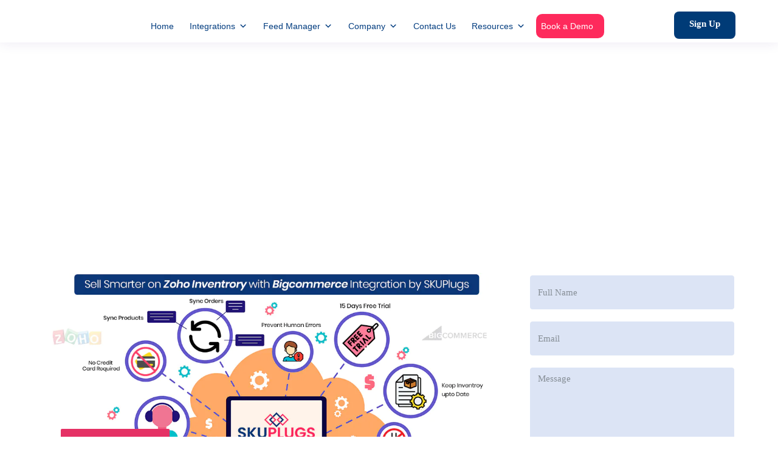

--- FILE ---
content_type: text/html; charset=UTF-8
request_url: https://skuplugs.com/category/all/
body_size: 22945
content:
<!DOCTYPE html><html lang="en-US" class="no-js no-svg"><head><script data-no-optimize="1">var litespeed_docref=sessionStorage.getItem("litespeed_docref");litespeed_docref&&(Object.defineProperty(document,"referrer",{get:function(){return litespeed_docref}}),sessionStorage.removeItem("litespeed_docref"));</script>  <script type="litespeed/javascript" data-src="https://www.googletagmanager.com/gtag/js?id=UA-117342252-1"></script> <script type="litespeed/javascript">window.dataLayer=window.dataLayer||[];function gtag(){dataLayer.push(arguments)}
gtag('js',new Date());gtag('config','UA-117342252-1')</script>  <script type="litespeed/javascript" data-src="https://www.googletagmanager.com/gtag/js?id=G-W0DZ72RVDC"></script> <script type="litespeed/javascript">window.dataLayer=window.dataLayer||[];function gtag(){dataLayer.push(arguments)}
gtag('js',new Date());gtag('config','G-W0DZ72RVDC')</script>  <script type="litespeed/javascript">(function(w,d,s,l,i){w[l]=w[l]||[];w[l].push({'gtm.start':new Date().getTime(),event:'gtm.js'});var f=d.getElementsByTagName(s)[0],j=d.createElement(s),dl=l!='dataLayer'?'&l='+l:'';j.async=!0;j.src='https://www.googletagmanager.com/gtm.js?id='+i+dl;f.parentNode.insertBefore(j,f)})(window,document,'script','dataLayer','GTM-M7THWDR')</script> <meta charset="UTF-8"><link rel="shortcut icon" href="https://skuplugs.com/wp-content/uploads/2021/10/favicon.png" type="image/x-icon"><link rel="icon" href="https://skuplugs.com/wp-content/uploads/2021/10/favicon.png" type="image/x-icon"><link rel="stylesheet" href="https://pro.fontawesome.com/releases/v5.10.0/css/all.css" integrity="sha384-AYmEC3Yw5cVb3ZcuHtOA93w35dYTsvhLPVnYs9eStHfGJvOvKxVfELGroGkvsg+p" crossorigin="anonymous"/><meta name="viewport" content="width=device-width, initial-scale=1"><meta http-equiv="X-UA-Compatible" content="IE=edge"> <script type="litespeed/javascript">if(typeof WebFontConfig==="undefined"){WebFontConfig=new Object()}
WebFontConfig.google={families:['Roboto:700,500,400']};(function(){var wf=document.createElement('script');wf.src='https://ajax.googleapis.com/ajax/libs/webfont/1.5.3/webfont.js';wf.type='text/javascript';wf.async='true';var s=document.getElementsByTagName('script')[0];s.parentNode.insertBefore(wf,s)})()</script> <meta name='robots' content='noindex, follow' /><style>img:is([sizes="auto" i], [sizes^="auto," i]) { contain-intrinsic-size: 3000px 1500px }</style><title>All Archives - Free Setup | SKUPlugs</title><meta property="og:locale" content="en_US" /><meta property="og:type" content="article" /><meta property="og:title" content="All Archives - Free Setup | SKUPlugs" /><meta property="og:url" content="https://skuplugs.com/category/all/" /><meta property="og:site_name" content="Free Setup | SKUPlugs" /><meta property="og:image" content="https://skuplugs.com/wp-content/uploads/2021/10/sku_logo_N2-1.png" /><meta property="og:image:width" content="589" /><meta property="og:image:height" content="200" /><meta property="og:image:type" content="image/png" /><meta name="twitter:card" content="summary_large_image" /><meta name="twitter:site" content="@skuplugs" /> <script type="application/ld+json" class="yoast-schema-graph">{"@context":"https://schema.org","@graph":[{"@type":"CollectionPage","@id":"https://skuplugs.com/category/all/","url":"https://skuplugs.com/category/all/","name":"All Archives - Free Setup | SKUPlugs","isPartOf":{"@id":"https://skuplugs.com/#website"},"primaryImageOfPage":{"@id":"https://skuplugs.com/category/all/#primaryimage"},"image":{"@id":"https://skuplugs.com/category/all/#primaryimage"},"thumbnailUrl":"https://skuplugs.com/wp-content/uploads/2026/01/zoho-bigcommerce-integration.jpg","breadcrumb":{"@id":"https://skuplugs.com/category/all/#breadcrumb"},"inLanguage":"en-US"},{"@type":"ImageObject","inLanguage":"en-US","@id":"https://skuplugs.com/category/all/#primaryimage","url":"https://skuplugs.com/wp-content/uploads/2026/01/zoho-bigcommerce-integration.jpg","contentUrl":"https://skuplugs.com/wp-content/uploads/2026/01/zoho-bigcommerce-integration.jpg","width":1080,"height":450,"caption":"Zoho BigCommerce Integration"},{"@type":"BreadcrumbList","@id":"https://skuplugs.com/category/all/#breadcrumb","itemListElement":[{"@type":"ListItem","position":1,"name":"Home","item":"https://skuplugs.com/"},{"@type":"ListItem","position":2,"name":"All"}]},{"@type":"WebSite","@id":"https://skuplugs.com/#website","url":"https://skuplugs.com/","name":"Free Setup | SKUPlugs","description":"Empowering your business!","publisher":{"@id":"https://skuplugs.com/#organization"},"potentialAction":[{"@type":"SearchAction","target":{"@type":"EntryPoint","urlTemplate":"https://skuplugs.com/?s={search_term_string}"},"query-input":{"@type":"PropertyValueSpecification","valueRequired":true,"valueName":"search_term_string"}}],"inLanguage":"en-US"},{"@type":"Organization","@id":"https://skuplugs.com/#organization","name":"SKUPLUGS","url":"https://skuplugs.com/","logo":{"@type":"ImageObject","inLanguage":"en-US","@id":"https://skuplugs.com/#/schema/logo/image/","url":"https://skuplugs.com/wp-content/uploads/2021/10/sku_logo_N2-1.png","contentUrl":"https://skuplugs.com/wp-content/uploads/2021/10/sku_logo_N2-1.png","width":589,"height":200,"caption":"SKUPLUGS"},"image":{"@id":"https://skuplugs.com/#/schema/logo/image/"},"sameAs":["https://www.facebook.com/Skuplugs-697135537311207","https://x.com/skuplugs","https://www.linkedin.com/in/sku-plugs-150bb7167"]}]}</script> <link rel='dns-prefetch' href='//fonts.googleapis.com' /><link rel="alternate" type="application/rss+xml" title="Free Setup | SKUPlugs &raquo; Feed" href="https://skuplugs.com/feed/" /><link rel="alternate" type="application/rss+xml" title="Free Setup | SKUPlugs &raquo; Comments Feed" href="https://skuplugs.com/comments/feed/" /><link rel="alternate" type="application/rss+xml" title="Free Setup | SKUPlugs &raquo; All Category Feed" href="https://skuplugs.com/category/all/feed/" /><style>.lazyload,
			.lazyloading {
				max-width: 100%;
			}</style><link data-optimized="2" rel="stylesheet" href="https://skuplugs.com/wp-content/litespeed/css/328449ef72bd7d33a0a1612f1ece55c0.css?ver=c14f5" /><style id='wp-block-library-theme-inline-css' type='text/css'>.wp-block-audio :where(figcaption){color:#555;font-size:13px;text-align:center}.is-dark-theme .wp-block-audio :where(figcaption){color:#ffffffa6}.wp-block-audio{margin:0 0 1em}.wp-block-code{border:1px solid #ccc;border-radius:4px;font-family:Menlo,Consolas,monaco,monospace;padding:.8em 1em}.wp-block-embed :where(figcaption){color:#555;font-size:13px;text-align:center}.is-dark-theme .wp-block-embed :where(figcaption){color:#ffffffa6}.wp-block-embed{margin:0 0 1em}.blocks-gallery-caption{color:#555;font-size:13px;text-align:center}.is-dark-theme .blocks-gallery-caption{color:#ffffffa6}:root :where(.wp-block-image figcaption){color:#555;font-size:13px;text-align:center}.is-dark-theme :root :where(.wp-block-image figcaption){color:#ffffffa6}.wp-block-image{margin:0 0 1em}.wp-block-pullquote{border-bottom:4px solid;border-top:4px solid;color:currentColor;margin-bottom:1.75em}.wp-block-pullquote cite,.wp-block-pullquote footer,.wp-block-pullquote__citation{color:currentColor;font-size:.8125em;font-style:normal;text-transform:uppercase}.wp-block-quote{border-left:.25em solid;margin:0 0 1.75em;padding-left:1em}.wp-block-quote cite,.wp-block-quote footer{color:currentColor;font-size:.8125em;font-style:normal;position:relative}.wp-block-quote:where(.has-text-align-right){border-left:none;border-right:.25em solid;padding-left:0;padding-right:1em}.wp-block-quote:where(.has-text-align-center){border:none;padding-left:0}.wp-block-quote.is-large,.wp-block-quote.is-style-large,.wp-block-quote:where(.is-style-plain){border:none}.wp-block-search .wp-block-search__label{font-weight:700}.wp-block-search__button{border:1px solid #ccc;padding:.375em .625em}:where(.wp-block-group.has-background){padding:1.25em 2.375em}.wp-block-separator.has-css-opacity{opacity:.4}.wp-block-separator{border:none;border-bottom:2px solid;margin-left:auto;margin-right:auto}.wp-block-separator.has-alpha-channel-opacity{opacity:1}.wp-block-separator:not(.is-style-wide):not(.is-style-dots){width:100px}.wp-block-separator.has-background:not(.is-style-dots){border-bottom:none;height:1px}.wp-block-separator.has-background:not(.is-style-wide):not(.is-style-dots){height:2px}.wp-block-table{margin:0 0 1em}.wp-block-table td,.wp-block-table th{word-break:normal}.wp-block-table :where(figcaption){color:#555;font-size:13px;text-align:center}.is-dark-theme .wp-block-table :where(figcaption){color:#ffffffa6}.wp-block-video :where(figcaption){color:#555;font-size:13px;text-align:center}.is-dark-theme .wp-block-video :where(figcaption){color:#ffffffa6}.wp-block-video{margin:0 0 1em}:root :where(.wp-block-template-part.has-background){margin-bottom:0;margin-top:0;padding:1.25em 2.375em}</style><style id='classic-theme-styles-inline-css' type='text/css'>/*! This file is auto-generated */
.wp-block-button__link{color:#fff;background-color:#32373c;border-radius:9999px;box-shadow:none;text-decoration:none;padding:calc(.667em + 2px) calc(1.333em + 2px);font-size:1.125em}.wp-block-file__button{background:#32373c;color:#fff;text-decoration:none}</style><style id='global-styles-inline-css' type='text/css'>:root{--wp--preset--aspect-ratio--square: 1;--wp--preset--aspect-ratio--4-3: 4/3;--wp--preset--aspect-ratio--3-4: 3/4;--wp--preset--aspect-ratio--3-2: 3/2;--wp--preset--aspect-ratio--2-3: 2/3;--wp--preset--aspect-ratio--16-9: 16/9;--wp--preset--aspect-ratio--9-16: 9/16;--wp--preset--color--black: #000000;--wp--preset--color--cyan-bluish-gray: #abb8c3;--wp--preset--color--white: #ffffff;--wp--preset--color--pale-pink: #f78da7;--wp--preset--color--vivid-red: #cf2e2e;--wp--preset--color--luminous-vivid-orange: #ff6900;--wp--preset--color--luminous-vivid-amber: #fcb900;--wp--preset--color--light-green-cyan: #7bdcb5;--wp--preset--color--vivid-green-cyan: #00d084;--wp--preset--color--pale-cyan-blue: #8ed1fc;--wp--preset--color--vivid-cyan-blue: #0693e3;--wp--preset--color--vivid-purple: #9b51e0;--wp--preset--color--strong-yellow: #f7bd00;--wp--preset--color--strong-white: #fff;--wp--preset--color--light-black: #242424;--wp--preset--color--very-light-gray: #797979;--wp--preset--color--very-dark-black: #000000;--wp--preset--gradient--vivid-cyan-blue-to-vivid-purple: linear-gradient(135deg,rgba(6,147,227,1) 0%,rgb(155,81,224) 100%);--wp--preset--gradient--light-green-cyan-to-vivid-green-cyan: linear-gradient(135deg,rgb(122,220,180) 0%,rgb(0,208,130) 100%);--wp--preset--gradient--luminous-vivid-amber-to-luminous-vivid-orange: linear-gradient(135deg,rgba(252,185,0,1) 0%,rgba(255,105,0,1) 100%);--wp--preset--gradient--luminous-vivid-orange-to-vivid-red: linear-gradient(135deg,rgba(255,105,0,1) 0%,rgb(207,46,46) 100%);--wp--preset--gradient--very-light-gray-to-cyan-bluish-gray: linear-gradient(135deg,rgb(238,238,238) 0%,rgb(169,184,195) 100%);--wp--preset--gradient--cool-to-warm-spectrum: linear-gradient(135deg,rgb(74,234,220) 0%,rgb(151,120,209) 20%,rgb(207,42,186) 40%,rgb(238,44,130) 60%,rgb(251,105,98) 80%,rgb(254,248,76) 100%);--wp--preset--gradient--blush-light-purple: linear-gradient(135deg,rgb(255,206,236) 0%,rgb(152,150,240) 100%);--wp--preset--gradient--blush-bordeaux: linear-gradient(135deg,rgb(254,205,165) 0%,rgb(254,45,45) 50%,rgb(107,0,62) 100%);--wp--preset--gradient--luminous-dusk: linear-gradient(135deg,rgb(255,203,112) 0%,rgb(199,81,192) 50%,rgb(65,88,208) 100%);--wp--preset--gradient--pale-ocean: linear-gradient(135deg,rgb(255,245,203) 0%,rgb(182,227,212) 50%,rgb(51,167,181) 100%);--wp--preset--gradient--electric-grass: linear-gradient(135deg,rgb(202,248,128) 0%,rgb(113,206,126) 100%);--wp--preset--gradient--midnight: linear-gradient(135deg,rgb(2,3,129) 0%,rgb(40,116,252) 100%);--wp--preset--font-size--small: 10px;--wp--preset--font-size--medium: 20px;--wp--preset--font-size--large: 24px;--wp--preset--font-size--x-large: 42px;--wp--preset--font-size--normal: 15px;--wp--preset--font-size--huge: 36px;--wp--preset--spacing--20: 0.44rem;--wp--preset--spacing--30: 0.67rem;--wp--preset--spacing--40: 1rem;--wp--preset--spacing--50: 1.5rem;--wp--preset--spacing--60: 2.25rem;--wp--preset--spacing--70: 3.38rem;--wp--preset--spacing--80: 5.06rem;--wp--preset--shadow--natural: 6px 6px 9px rgba(0, 0, 0, 0.2);--wp--preset--shadow--deep: 12px 12px 50px rgba(0, 0, 0, 0.4);--wp--preset--shadow--sharp: 6px 6px 0px rgba(0, 0, 0, 0.2);--wp--preset--shadow--outlined: 6px 6px 0px -3px rgba(255, 255, 255, 1), 6px 6px rgba(0, 0, 0, 1);--wp--preset--shadow--crisp: 6px 6px 0px rgba(0, 0, 0, 1);}:where(.is-layout-flex){gap: 0.5em;}:where(.is-layout-grid){gap: 0.5em;}body .is-layout-flex{display: flex;}.is-layout-flex{flex-wrap: wrap;align-items: center;}.is-layout-flex > :is(*, div){margin: 0;}body .is-layout-grid{display: grid;}.is-layout-grid > :is(*, div){margin: 0;}:where(.wp-block-columns.is-layout-flex){gap: 2em;}:where(.wp-block-columns.is-layout-grid){gap: 2em;}:where(.wp-block-post-template.is-layout-flex){gap: 1.25em;}:where(.wp-block-post-template.is-layout-grid){gap: 1.25em;}.has-black-color{color: var(--wp--preset--color--black) !important;}.has-cyan-bluish-gray-color{color: var(--wp--preset--color--cyan-bluish-gray) !important;}.has-white-color{color: var(--wp--preset--color--white) !important;}.has-pale-pink-color{color: var(--wp--preset--color--pale-pink) !important;}.has-vivid-red-color{color: var(--wp--preset--color--vivid-red) !important;}.has-luminous-vivid-orange-color{color: var(--wp--preset--color--luminous-vivid-orange) !important;}.has-luminous-vivid-amber-color{color: var(--wp--preset--color--luminous-vivid-amber) !important;}.has-light-green-cyan-color{color: var(--wp--preset--color--light-green-cyan) !important;}.has-vivid-green-cyan-color{color: var(--wp--preset--color--vivid-green-cyan) !important;}.has-pale-cyan-blue-color{color: var(--wp--preset--color--pale-cyan-blue) !important;}.has-vivid-cyan-blue-color{color: var(--wp--preset--color--vivid-cyan-blue) !important;}.has-vivid-purple-color{color: var(--wp--preset--color--vivid-purple) !important;}.has-black-background-color{background-color: var(--wp--preset--color--black) !important;}.has-cyan-bluish-gray-background-color{background-color: var(--wp--preset--color--cyan-bluish-gray) !important;}.has-white-background-color{background-color: var(--wp--preset--color--white) !important;}.has-pale-pink-background-color{background-color: var(--wp--preset--color--pale-pink) !important;}.has-vivid-red-background-color{background-color: var(--wp--preset--color--vivid-red) !important;}.has-luminous-vivid-orange-background-color{background-color: var(--wp--preset--color--luminous-vivid-orange) !important;}.has-luminous-vivid-amber-background-color{background-color: var(--wp--preset--color--luminous-vivid-amber) !important;}.has-light-green-cyan-background-color{background-color: var(--wp--preset--color--light-green-cyan) !important;}.has-vivid-green-cyan-background-color{background-color: var(--wp--preset--color--vivid-green-cyan) !important;}.has-pale-cyan-blue-background-color{background-color: var(--wp--preset--color--pale-cyan-blue) !important;}.has-vivid-cyan-blue-background-color{background-color: var(--wp--preset--color--vivid-cyan-blue) !important;}.has-vivid-purple-background-color{background-color: var(--wp--preset--color--vivid-purple) !important;}.has-black-border-color{border-color: var(--wp--preset--color--black) !important;}.has-cyan-bluish-gray-border-color{border-color: var(--wp--preset--color--cyan-bluish-gray) !important;}.has-white-border-color{border-color: var(--wp--preset--color--white) !important;}.has-pale-pink-border-color{border-color: var(--wp--preset--color--pale-pink) !important;}.has-vivid-red-border-color{border-color: var(--wp--preset--color--vivid-red) !important;}.has-luminous-vivid-orange-border-color{border-color: var(--wp--preset--color--luminous-vivid-orange) !important;}.has-luminous-vivid-amber-border-color{border-color: var(--wp--preset--color--luminous-vivid-amber) !important;}.has-light-green-cyan-border-color{border-color: var(--wp--preset--color--light-green-cyan) !important;}.has-vivid-green-cyan-border-color{border-color: var(--wp--preset--color--vivid-green-cyan) !important;}.has-pale-cyan-blue-border-color{border-color: var(--wp--preset--color--pale-cyan-blue) !important;}.has-vivid-cyan-blue-border-color{border-color: var(--wp--preset--color--vivid-cyan-blue) !important;}.has-vivid-purple-border-color{border-color: var(--wp--preset--color--vivid-purple) !important;}.has-vivid-cyan-blue-to-vivid-purple-gradient-background{background: var(--wp--preset--gradient--vivid-cyan-blue-to-vivid-purple) !important;}.has-light-green-cyan-to-vivid-green-cyan-gradient-background{background: var(--wp--preset--gradient--light-green-cyan-to-vivid-green-cyan) !important;}.has-luminous-vivid-amber-to-luminous-vivid-orange-gradient-background{background: var(--wp--preset--gradient--luminous-vivid-amber-to-luminous-vivid-orange) !important;}.has-luminous-vivid-orange-to-vivid-red-gradient-background{background: var(--wp--preset--gradient--luminous-vivid-orange-to-vivid-red) !important;}.has-very-light-gray-to-cyan-bluish-gray-gradient-background{background: var(--wp--preset--gradient--very-light-gray-to-cyan-bluish-gray) !important;}.has-cool-to-warm-spectrum-gradient-background{background: var(--wp--preset--gradient--cool-to-warm-spectrum) !important;}.has-blush-light-purple-gradient-background{background: var(--wp--preset--gradient--blush-light-purple) !important;}.has-blush-bordeaux-gradient-background{background: var(--wp--preset--gradient--blush-bordeaux) !important;}.has-luminous-dusk-gradient-background{background: var(--wp--preset--gradient--luminous-dusk) !important;}.has-pale-ocean-gradient-background{background: var(--wp--preset--gradient--pale-ocean) !important;}.has-electric-grass-gradient-background{background: var(--wp--preset--gradient--electric-grass) !important;}.has-midnight-gradient-background{background: var(--wp--preset--gradient--midnight) !important;}.has-small-font-size{font-size: var(--wp--preset--font-size--small) !important;}.has-medium-font-size{font-size: var(--wp--preset--font-size--medium) !important;}.has-large-font-size{font-size: var(--wp--preset--font-size--large) !important;}.has-x-large-font-size{font-size: var(--wp--preset--font-size--x-large) !important;}
:where(.wp-block-post-template.is-layout-flex){gap: 1.25em;}:where(.wp-block-post-template.is-layout-grid){gap: 1.25em;}
:where(.wp-block-columns.is-layout-flex){gap: 2em;}:where(.wp-block-columns.is-layout-grid){gap: 2em;}
:root :where(.wp-block-pullquote){font-size: 1.5em;line-height: 1.6;}</style><style id='woocommerce-inline-inline-css' type='text/css'>.woocommerce form .form-row .required { visibility: visible; }</style> <script id="jquery-core-js-extra" type="litespeed/javascript">var unico_data={"ajaxurl":"https:\/\/skuplugs.com\/wp-admin\/admin-ajax.php","nonce":"717647ad69"}</script> <script type="litespeed/javascript" data-src="https://skuplugs.com/wp-includes/js/jquery/jquery.min.js" id="jquery-core-js"></script> <script id="wc-add-to-cart-js-extra" type="litespeed/javascript">var wc_add_to_cart_params={"ajax_url":"\/wp-admin\/admin-ajax.php","wc_ajax_url":"\/?wc-ajax=%%endpoint%%","i18n_view_cart":"View cart","cart_url":"https:\/\/skuplugs.com","is_cart":"","cart_redirect_after_add":"no"}</script> <script id="woocommerce-js-extra" type="litespeed/javascript">var woocommerce_params={"ajax_url":"\/wp-admin\/admin-ajax.php","wc_ajax_url":"\/?wc-ajax=%%endpoint%%","i18n_password_show":"Show password","i18n_password_hide":"Hide password"}</script> <link rel="https://api.w.org/" href="https://skuplugs.com/wp-json/" /><link rel="alternate" title="JSON" type="application/json" href="https://skuplugs.com/wp-json/wp/v2/categories/211" /><link rel="EditURI" type="application/rsd+xml" title="RSD" href="https://skuplugs.com/xmlrpc.php?rsd" /> <script type="litespeed/javascript">document.createElement("picture");if(!window.HTMLPictureElement&&document.addEventListener){window.addEventListener("DOMContentLiteSpeedLoaded",function(){var s=document.createElement("script");s.src="https://skuplugs.com/wp-content/plugins/webp-express/js/picturefill.min.js";document.body.appendChild(s)})}</script> <script type="litespeed/javascript">document.documentElement.className=document.documentElement.className.replace('no-js','js')</script> <style>.no-js img.lazyload {
				display: none;
			}

			figure.wp-block-image img.lazyloading {
				min-width: 150px;
			}

			.lazyload,
			.lazyloading {
				--smush-placeholder-width: 100px;
				--smush-placeholder-aspect-ratio: 1/1;
				width: var(--smush-image-width, var(--smush-placeholder-width)) !important;
				aspect-ratio: var(--smush-image-aspect-ratio, var(--smush-placeholder-aspect-ratio)) !important;
			}

						.lazyload, .lazyloading {
				opacity: 0;
			}

			.lazyloaded {
				opacity: 1;
				transition: opacity 400ms;
				transition-delay: 0ms;
			}</style><noscript><style>.woocommerce-product-gallery{ opacity: 1 !important; }</style></noscript><meta name="generator" content="Elementor 3.33.5; features: additional_custom_breakpoints; settings: css_print_method-external, google_font-enabled, font_display-auto"><style type="text/css">.recentcomments a{display:inline !important;padding:0 !important;margin:0 !important;}</style><style>.e-con.e-parent:nth-of-type(n+4):not(.e-lazyloaded):not(.e-no-lazyload),
				.e-con.e-parent:nth-of-type(n+4):not(.e-lazyloaded):not(.e-no-lazyload) * {
					background-image: none !important;
				}
				@media screen and (max-height: 1024px) {
					.e-con.e-parent:nth-of-type(n+3):not(.e-lazyloaded):not(.e-no-lazyload),
					.e-con.e-parent:nth-of-type(n+3):not(.e-lazyloaded):not(.e-no-lazyload) * {
						background-image: none !important;
					}
				}
				@media screen and (max-height: 640px) {
					.e-con.e-parent:nth-of-type(n+2):not(.e-lazyloaded):not(.e-no-lazyload),
					.e-con.e-parent:nth-of-type(n+2):not(.e-lazyloaded):not(.e-no-lazyload) * {
						background-image: none !important;
					}
				}</style><link rel="icon" href="https://skuplugs.com/wp-content/uploads/2021/10/favicon.png" sizes="32x32" /><link rel="icon" href="https://skuplugs.com/wp-content/uploads/2021/10/favicon.png" sizes="192x192" /><link rel="apple-touch-icon" href="https://skuplugs.com/wp-content/uploads/2021/10/favicon.png" /><meta name="msapplication-TileImage" content="https://skuplugs.com/wp-content/uploads/2021/10/favicon.png" /><style type="text/css" id="wp-custom-css">#integration-sec .small-features-box .small-features-icon {
    width: auto;
    max-width: 70%;
}
.pt-caption {
    display: none;
}
.main-blg .pagination {
	display: none;
}

.card.my-card {
	border-radius: ;
	border: 4px solid slategray;
	box-shadow: 4px 4px 10px 0px rgba(0,0,0,0.5);
}

[data-overlay]:before {
    background: none;
}
.work-flow .ti-arrow-right {
    display: none;
}
h1{
	font-size:30px;
}
ul.nav-menu {
    height: 0px;
}
.new-space {
    padding: 0;
}
.work-flow h2, p {
    margin: 5px;
}
.work-flow-icon h2, p{
	margin:2px;
}
.work-flow-icon i {
    color: #ff2459;
}
.pt-caption {
    margin-top: -8rem!important;
}
.page-title-wrap { 
    width: 100%;
    display: flex;    
    -webkit-align-items: center;
     -ms-flex-align: center;
     align-items: center;
}
.elementor-column-gap-default > .elementor-column > .elementor-element-populated{ padding:0}

#stepready-sec .middle-icon-features-item h4 {
    text-transform: uppercase;
}
#stepready-sec {
    padding: 30px 0 0 0;
}
#integration-sec .small-features-box {
    box-shadow: none; padding-top:5px; padding-bottom: 5px;
}
#integration-sec .col-lg-3 {
    max-width: 20%;
}


#ts-list li {
    -webkit-box-align: baseline;
    -ms-flex-align: baseline;
    align-items: baseline;
    padding-left: 45px;
    position: relative;
}
#ts-list li .elementor-icon-list-icon {
    position: relative;
    top: 4px;
}
#ts-list li b {
    position: absolute;
    left: 0;
    top: 0;
}

.footer-bottom .inline-list li {
    display: inline;
    padding: 0 10px;
}

.contact-widget .foot-mediaicon i {
    font-size: 26px;
}
	
}

@media( min-width: 1200px )
{
/*  .main-banner.image-banner, .hero-header, .heropage {
	height: 70vh !important; 
	min-height: 450px !important;
}  */

	.heropage .hero-banner {
	height: 80vh;
	min-height: 485px;
}
	
.hero-banner .hero-img img {
    object-fit: fill!important;
    }

}
.hero-banner .hero-img {
    right: 0;
}
#stat-sec .count {
    display: none;
}
#stat-sec .count-box h5 {
    font-size: 25px;
    font-weight: 700;
}

#wpcf7-f1966-o1 .wpcf7-form-control.wpcf7-textarea.form-control {
    height: 90px;
}
#portfolio .portfolio-wrap { 
    text-align: center;
}
#portfolio .portfolio-wrap img {
    max-width: 60%;
    margin: 40px 0;
}

/*logo tbs*/
.tab-logos {
    margin: 0 -15px !important;
    padding: 0;
    display: block;
}
ul.tab-logos li {
    display: inline-flex;
    flex-direction: row;
    flex-wrap: nowrap;
    align-items: center;
    padding: 15px;
    box-sizing: border-box;
    width: 33%;
}
ul.tab-logos li a {
    display: block;
    padding: 15px;
    box-sizing: border-box;
    text-align: center;
    box-shadow: 0 0 14px #ddd;
    border-radius: 10px;
}
ul.tab-logos li .img-wrap {
    display: block;
    padding: 35px 25px;
    background: #f5f5f5;
    height: 200px;
    overflow: hidden;
}
ul.tab-logos li a img {
    max-width: 90%;
}
ul.tab-logos li .logo-wrap h3
{
    display: block;
    font-size: 18px;
    font-weight: 500;
    color: #37436c;
    font-family: inherit;
    margin: 10px 0 0px;
	  font-family: roboto; 
}

ul.tab-logos li .logo-wrap h3 a{color: #37436c;font-family: roboto; box-shadow: none;}

ul.tab-logos li .logo-wrap:hover h3 a{ color: #fe2a5c}
#allinte-logos .elementor-tab-title {
    border: 10px solid #fff;
    background: #edf1f7;
    color: #718494;
    font-weight: normal;
    font-size: 14px;
}
#allinte-logos .elementor-tab-title.elementor-active {
    background: #fe2a5c;
    color: #fff;
}
#allinte-logos .elementor-tab-content {
    border: 0;
    padding: 10px;
}

#allinte-logos .elementor-tab-title::after,
#allinte-logos  .elementor-tab-title::before
{ border:0;}

.logo-wrap {
    box-shadow: 0 0 10px #ddd;
    padding: 15px;
    border-radius: 10px;
    text-align: center;
}
@media (max-width: 768px){
	.nav-menu.nav-menu-social>li.add-listing {
    margin: 55px 20px;
}
	.page-title-wrap.pt-img-wrap {
	background-size: contain !important;
	height: 185px;
}
}



/* heading menu book a demo */

/* Book a Demo button */

#mega-menu-wrap-main_menu #mega-menu-main_menu>li.mega-menu-item>a.mega-menu-link
 {
	padding: 0 18px 0 8px !important;
}


.menu-button-book > a {
	  background: #fe2a5c !important;
	color: #ffff !important;
	border-radius: 10px !important;
}
	.menu-button-book a:hover,
.menu-button-book:hover > a {
    background: #003b77 !important;  
    color: #ffffff !important;
}




/* === RELATED CASE STUDIES GRID === */
/* Case Study Grid Container */

.case-study-grid {
  max-width: 1200px;
  margin: 40px auto;
  padding: 0 20px;
  font-family: 'Arial', sans-serif;
}

/* Heading */
.case-study-grid h3 {
  text-align: center;
  font-size: 2rem;
  margin-bottom: 30px;
  color: #333;
  font-weight: 700;
}

/* Grid Layout: 2 columns */
.case-study-grid .grid {
  display: grid;
  grid-template-columns: repeat(2, 1fr); /* 2 columns */
  gap: 25px;
}

/* Individual Case Study Card */
.case-study-item {
  background-color: #fff;
  border-radius: 12px;
  overflow: hidden;
  box-shadow: 0 6px 18px rgba(0, 0, 0, 0.08);
  transition: transform 0.3s ease, box-shadow 0.3s ease;
  display: flex;
  flex-direction: column;
}

/* Hover Effect for Card */
.case-study-item:hover {
  transform: translateY(-5px);
  box-shadow: 0 12px 24px rgba(0, 0, 0, 0.15);
}

/* Thumbnail Image */
.case-study-item img {
  width: 100%;
  height: 200px;
  object-fit: cover;
  display: block;
  transition: transform 0.3s ease;
}

/* Image Hover Zoom */
.case-study-item:hover img {
  transform: scale(1.05);
}

/* Case Study Title */
.case-study-item h4 {
  font-size: 1.2rem;
  margin: 15px;
  color: #111;
  font-weight: 600;
  flex-grow: 1;
}

.case-study-item h4 a {
  color: inherit;
  text-decoration: none;
  transition: color 0.3s ease;
}

.case-study-item h4 a:hover {
  color: #0073e6; /* Accent color on hover */
}

/* Responsive: tablets */
@media (max-width: 1024px) {
  .case-study-grid .grid {
    grid-template-columns: 1fr 1fr; /* 2 columns for tablets */
  }
}

/* Responsive: mobile */
@media (max-width: 768px) {
  .case-study-grid .grid {
    grid-template-columns: 1fr; /* 1 column for mobile */
  }

  .case-study-item img {
    height: 180px;
  }

  .case-study-grid h3 {
    font-size: 1.5rem;
  }

  .case-study-item h4 {
    font-size: 1rem;
  }
}</style><style type="text/css" title="dynamic-css" class="options-output">h1,.price-table h1 ,.experts-box .main-title h1 ,.soom-info > h1 ,.m-content > h1,.main-title > h1{font-family:Roboto;line-height:35px;font-weight:700;font-style:normal;color:#023a7a;font-size:35px;opacity: 1;visibility: visible;-webkit-transition: opacity 0.24s ease-in-out;-moz-transition: opacity 0.24s ease-in-out;transition: opacity 0.24s ease-in-out;}.wf-loading h1,.wf-loading .price-table h1 ,.wf-loading .experts-box .main-title h1 ,.wf-loading .soom-info > h1 ,.wf-loading .m-content > h1,.wf-loading .main-title > h1,{opacity: 0;}.ie.wf-loading h1,.ie.wf-loading .price-table h1 ,.ie.wf-loading .experts-box .main-title h1 ,.ie.wf-loading .soom-info > h1 ,.ie.wf-loading .m-content > h1,.ie.wf-loading .main-title > h1,{visibility: hidden;}h2,.rep-meta > h2,.service-meta > h2,.counter-meta > h2 ,.price-table h2,.service-box > h2,.whyus-meta > h2,.touch-form > h2,.category-box > h2,.hover-meta > h2,.exprt-meta > h2,.top-meta > h2,.blog-detail-meta > h2,.banner-meta > h2 ,.banner-info > h2,.tutorial-meta > h2,.complete-contact > h2,.unico .blog-detail-meta > h2,.our-process > h2,.video-meta .tutorial-meta > h2,.rep-meta > h2 ,.service-meta > h2{font-family:Roboto;font-weight:500;font-style:normal;color:#023a7a;opacity: 1;visibility: visible;-webkit-transition: opacity 0.24s ease-in-out;-moz-transition: opacity 0.24s ease-in-out;transition: opacity 0.24s ease-in-out;}.wf-loading h2,.wf-loading .rep-meta > h2,.wf-loading .service-meta > h2,.wf-loading .counter-meta > h2 ,.wf-loading .price-table h2,.wf-loading .service-box > h2,.wf-loading .whyus-meta > h2,.wf-loading .touch-form > h2,.wf-loading .category-box > h2,.wf-loading .hover-meta > h2,.wf-loading .exprt-meta > h2,.wf-loading .top-meta > h2,.wf-loading .blog-detail-meta > h2,.wf-loading .banner-meta > h2 ,.wf-loading .banner-info > h2,.wf-loading .tutorial-meta > h2,.wf-loading .complete-contact > h2,.wf-loading .unico .blog-detail-meta > h2,.wf-loading .our-process > h2,.wf-loading .video-meta .tutorial-meta > h2,.wf-loading .rep-meta > h2 ,.wf-loading .service-meta > h2,{opacity: 0;}.ie.wf-loading h2,.ie.wf-loading .rep-meta > h2,.ie.wf-loading .service-meta > h2,.ie.wf-loading .counter-meta > h2 ,.ie.wf-loading .price-table h2,.ie.wf-loading .service-box > h2,.ie.wf-loading .whyus-meta > h2,.ie.wf-loading .touch-form > h2,.ie.wf-loading .category-box > h2,.ie.wf-loading .hover-meta > h2,.ie.wf-loading .exprt-meta > h2,.ie.wf-loading .top-meta > h2,.ie.wf-loading .blog-detail-meta > h2,.ie.wf-loading .banner-meta > h2 ,.ie.wf-loading .banner-info > h2,.ie.wf-loading .tutorial-meta > h2,.ie.wf-loading .complete-contact > h2,.ie.wf-loading .unico .blog-detail-meta > h2,.ie.wf-loading .our-process > h2,.ie.wf-loading .video-meta .tutorial-meta > h2,.ie.wf-loading .rep-meta > h2 ,.ie.wf-loading .service-meta > h2,{visibility: hidden;}h3,.author-post > h3,.related-videos > h3,.m-content > h3,.s-not-found h3{font-family:Roboto;font-weight:500;font-style:normal;color:#023a7a;opacity: 1;visibility: visible;-webkit-transition: opacity 0.24s ease-in-out;-moz-transition: opacity 0.24s ease-in-out;transition: opacity 0.24s ease-in-out;}.wf-loading h3,.wf-loading .author-post > h3,.wf-loading .related-videos > h3,.wf-loading .m-content > h3,.wf-loading .s-not-found h3,{opacity: 0;}.ie.wf-loading h3,.ie.wf-loading .author-post > h3,.ie.wf-loading .related-videos > h3,.ie.wf-loading .m-content > h3,.ie.wf-loading .s-not-found h3,{visibility: hidden;}h4,.blog-meta > h4,.sidebar .widget-title > h4 ,.banner-info > h4,.result-errors h4{font-family:Roboto;font-weight:400;font-style:normal;color:#023a7a;opacity: 1;visibility: visible;-webkit-transition: opacity 0.24s ease-in-out;-moz-transition: opacity 0.24s ease-in-out;transition: opacity 0.24s ease-in-out;}.wf-loading h4,.wf-loading .blog-meta > h4,.wf-loading .sidebar .widget-title > h4 ,.wf-loading .banner-info > h4,.wf-loading .result-errors h4,{opacity: 0;}.ie.wf-loading h4,.ie.wf-loading .blog-meta > h4,.ie.wf-loading .sidebar .widget-title > h4 ,.ie.wf-loading .banner-info > h4,.ie.wf-loading .result-errors h4,{visibility: hidden;}h5,.widget-title > h5,.baner-data > h5,.m-content > h5{font-family:Roboto;font-weight:400;font-style:normal;color:#023a7a;opacity: 1;visibility: visible;-webkit-transition: opacity 0.24s ease-in-out;-moz-transition: opacity 0.24s ease-in-out;transition: opacity 0.24s ease-in-out;}.wf-loading h5,.wf-loading .widget-title > h5,.wf-loading .baner-data > h5,.wf-loading .m-content > h5,{opacity: 0;}.ie.wf-loading h5,.ie.wf-loading .widget-title > h5,.ie.wf-loading .baner-data > h5,.ie.wf-loading .m-content > h5,{visibility: hidden;}h6,.comment-titles h6{font-family:Roboto;font-weight:400;font-style:normal;color:#023a7a;opacity: 1;visibility: visible;-webkit-transition: opacity 0.24s ease-in-out;-moz-transition: opacity 0.24s ease-in-out;transition: opacity 0.24s ease-in-out;}.wf-loading h6,.wf-loading .comment-titles h6,{opacity: 0;}.ie.wf-loading h6,.ie.wf-loading .comment-titles h6,{visibility: hidden;}p,.about > p,.serv-caro li p ,.counter-meta > p,.funfacts > li > p,.price-table p ,.testimonials li p,.ser-meta > p,.whyus-meta > p ,.touch-form > p ,.category-box > p,.experts-box .experts-box > p,.blog-detail-meta > p,.banner-meta > p,.author-post > p,.commenter-meta > p ,.times > li p,.complete-contact > p,.xyz > p,.error-page > p,.project-deta .blog-detail-meta > p ,.ziehharmonika > div p,.download-box ul li p,.soom-info > p ,.countdown > li > p,.s-not-found > p,.about > p,.serv-caro li p{font-family:Roboto;font-weight:400;font-style:normal;opacity: 1;visibility: visible;-webkit-transition: opacity 0.24s ease-in-out;-moz-transition: opacity 0.24s ease-in-out;transition: opacity 0.24s ease-in-out;}.wf-loading p,.wf-loading .about > p,.wf-loading .serv-caro li p ,.wf-loading .counter-meta > p,.wf-loading .funfacts > li > p,.wf-loading .price-table p ,.wf-loading .testimonials li p,.wf-loading .ser-meta > p,.wf-loading .whyus-meta > p ,.wf-loading .touch-form > p ,.wf-loading .category-box > p,.wf-loading .experts-box .experts-box > p,.wf-loading .blog-detail-meta > p,.wf-loading .banner-meta > p,.wf-loading .author-post > p,.wf-loading .commenter-meta > p ,.wf-loading .times > li p,.wf-loading .complete-contact > p,.wf-loading .xyz > p,.wf-loading .error-page > p,.wf-loading .project-deta .blog-detail-meta > p ,.wf-loading .ziehharmonika > div p,.wf-loading .download-box ul li p,.wf-loading .soom-info > p ,.wf-loading .countdown > li > p,.wf-loading .s-not-found > p,.wf-loading .about > p,.wf-loading .serv-caro li p,{opacity: 0;}.ie.wf-loading p,.ie.wf-loading .about > p,.ie.wf-loading .serv-caro li p ,.ie.wf-loading .counter-meta > p,.ie.wf-loading .funfacts > li > p,.ie.wf-loading .price-table p ,.ie.wf-loading .testimonials li p,.ie.wf-loading .ser-meta > p,.ie.wf-loading .whyus-meta > p ,.ie.wf-loading .touch-form > p ,.ie.wf-loading .category-box > p,.ie.wf-loading .experts-box .experts-box > p,.ie.wf-loading .blog-detail-meta > p,.ie.wf-loading .banner-meta > p,.ie.wf-loading .author-post > p,.ie.wf-loading .commenter-meta > p ,.ie.wf-loading .times > li p,.ie.wf-loading .complete-contact > p,.ie.wf-loading .xyz > p,.ie.wf-loading .error-page > p,.ie.wf-loading .project-deta .blog-detail-meta > p ,.ie.wf-loading .ziehharmonika > div p,.ie.wf-loading .download-box ul li p,.ie.wf-loading .soom-info > p ,.ie.wf-loading .countdown > li > p,.ie.wf-loading .s-not-found > p,.ie.wf-loading .about > p,.ie.wf-loading .serv-caro li p,{visibility: hidden;}</style><style type="text/css">/** Mega Menu CSS: fs **/</style></head><body class="archive category category-all category-211 wp-custom-logo wp-theme-unico wp-child-theme-unico-child theme-unico woocommerce-no-js mega-menu-main-menu menu-layer elementor-default elementor-kit-13"><noscript><iframe data-src="https://www.googletagmanager.com/ns.html?id=GTM-M7THWDR"
height="0" width="0" style="display:none;visibility:hidden" src="[data-uri]" class="lazyload" data-load-mode="1"></iframe></noscript><div id="main-wrapper"><div class="header header-light shadow"><div class="container"><nav id="navigation" class="navigation navigation-landscape"><div class="nav-header"><div class="nav-brand">
<a href="https://skuplugs.com/" title="Free Setup | SKUPlugs"><picture><source data-srcset="https://skuplugs.com/wp-content/uploads/2021/10/sku_logo_N2-1.png.webp" type="image/webp"><img data-src="https://skuplugs.com/wp-content/uploads/2021/10/sku_logo_N2-1.png.webp" alt="logo" class="webpexpress-processed lazyload" src="[data-uri]" style="--smush-placeholder-width: 589px; --smush-placeholder-aspect-ratio: 589/200;"></picture></a></div><div class="nav-toggle"></div></div><div class="nav-menus-wrapper" style="transition-property: none;"><ul class="nav-menu"><div id="mega-menu-wrap-main_menu" class="mega-menu-wrap"><div class="mega-menu-toggle"><div class="mega-toggle-blocks-left"></div><div class="mega-toggle-blocks-center"></div><div class="mega-toggle-blocks-right"><div class='mega-toggle-block mega-menu-toggle-block mega-toggle-block-1' id='mega-toggle-block-1' tabindex='0'><button class='mega-toggle-standard mega-toggle-label' aria-expanded='false'><span class='mega-toggle-label-closed'>MENU</span><span class='mega-toggle-label-open'>MENU</span></button></div></div></div><ul id="mega-menu-main_menu" class="mega-menu max-mega-menu mega-menu-horizontal mega-no-js" data-event="hover_intent" data-effect="fade_up" data-effect-speed="200" data-effect-mobile="disabled" data-effect-speed-mobile="0" data-mobile-force-width="false" data-second-click="go" data-document-click="collapse" data-vertical-behaviour="standard" data-breakpoint="768" data-unbind="true" data-mobile-state="collapse_all" data-mobile-direction="vertical" data-hover-intent-timeout="300" data-hover-intent-interval="100"><li class="mega-menu-item mega-menu-item-type-post_type mega-menu-item-object-page mega-menu-item-home mega-align-bottom-left mega-menu-flyout mega-menu-item-2315" id="mega-menu-item-2315"><a class="mega-menu-link" href="https://skuplugs.com/" tabindex="0">Home</a></li><li class="mega-menu-item mega-menu-item-type-custom mega-menu-item-object-custom mega-menu-item-has-children mega-menu-megamenu mega-align-bottom-left mega-menu-megamenu mega-menu-item-23317" id="mega-menu-item-23317"><a class="mega-menu-link" href="#" aria-expanded="false" tabindex="0">Integrations<span class="mega-indicator" aria-hidden="true"></span></a><ul class="mega-sub-menu"><li class="mega-menu-item mega-menu-item-type-custom mega-menu-item-object-custom mega-menu-item-has-children mega-menu-column-standard mega-menu-columns-1-of-4 mega-menu-item-2374" style="--columns:4; --span:1" id="mega-menu-item-2374"><a class="mega-menu-link" href="#">Shopping Carts<span class="mega-indicator" aria-hidden="true"></span></a><ul class="mega-sub-menu"><li class="mega-menu-item mega-menu-item-type-post_type mega-menu-item-object-page mega-menu-item-2422" id="mega-menu-item-2422"><a class="mega-menu-link" href="https://skuplugs.com/shopify-integration/">Shopify Integration</a></li><li class="mega-menu-item mega-menu-item-type-post_type mega-menu-item-object-page mega-menu-item-2559" id="mega-menu-item-2559"><a class="mega-menu-link" href="https://skuplugs.com/bigcommerce-integration/">Bigcommerce integration</a></li><li class="mega-menu-item mega-menu-item-type-post_type mega-menu-item-object-page mega-menu-item-2560" id="mega-menu-item-2560"><a class="mega-menu-link" href="https://skuplugs.com/woocommerce-integration/">Woocommerce Integration</a></li><li class="mega-menu-item mega-menu-item-type-post_type mega-menu-item-object-page mega-menu-item-2561" id="mega-menu-item-2561"><a class="mega-menu-link" href="https://skuplugs.com/magento-integration/">Magento Integration</a></li><li class="mega-menu-item mega-menu-item-type-post_type mega-menu-item-object-page mega-menu-item-3456" id="mega-menu-item-3456"><a class="mega-menu-link" href="https://skuplugs.com/wix-integration/">Wix Integration</a></li><li class="mega-menu-item mega-menu-item-type-post_type mega-menu-item-object-page mega-menu-item-3462" id="mega-menu-item-3462"><a class="mega-menu-link" href="https://skuplugs.com/zoey-integration/">Zoey Integration</a></li><li class="mega-menu-item mega-menu-item-type-post_type mega-menu-item-object-page mega-menu-item-10893" id="mega-menu-item-10893"><a class="mega-menu-link" href="https://skuplugs.com/squarespace-integration/">Squarespace Integration</a></li><li class="mega-menu-item mega-menu-item-type-post_type mega-menu-item-object-page mega-menu-item-15590" id="mega-menu-item-15590"><a class="mega-menu-link" href="https://skuplugs.com/salla-integration/">Salla Integration</a></li></ul></li><li class="mega-menu-item mega-menu-item-type-custom mega-menu-item-object-custom mega-menu-item-has-children mega-menu-column-standard mega-menu-columns-1-of-4 mega-menu-item-2375" style="--columns:4; --span:1" id="mega-menu-item-2375"><a class="mega-menu-link" href="#">Marketplaces<span class="mega-indicator" aria-hidden="true"></span></a><ul class="mega-sub-menu"><li class="mega-menu-item mega-menu-item-type-post_type mega-menu-item-object-page mega-menu-item-3350" id="mega-menu-item-3350"><a class="mega-menu-link" href="https://skuplugs.com/amazon-integration/">Amazon Integration</a></li><li class="mega-menu-item mega-menu-item-type-post_type mega-menu-item-object-page mega-menu-item-2634" id="mega-menu-item-2634"><a class="mega-menu-link" href="https://skuplugs.com/walmart-integration/">Walmart Integration</a></li><li class="mega-menu-item mega-menu-item-type-post_type mega-menu-item-object-page mega-menu-item-3349" id="mega-menu-item-3349"><a class="mega-menu-link" href="https://skuplugs.com/farfetch-integration/">Farfetch Integration</a></li><li class="mega-menu-item mega-menu-item-type-post_type mega-menu-item-object-page mega-menu-item-3351" id="mega-menu-item-3351"><a class="mega-menu-link" href="https://skuplugs.com/lazada-integration/">Lazada Integration</a></li><li class="mega-menu-item mega-menu-item-type-post_type mega-menu-item-object-page mega-menu-item-9236" id="mega-menu-item-9236"><a class="mega-menu-link" href="https://skuplugs.com/dubaistore-integration/">DubaiStore Integration</a></li><li class="mega-menu-item mega-menu-item-type-post_type mega-menu-item-object-page mega-menu-item-9813" id="mega-menu-item-9813"><a class="mega-menu-link" href="https://skuplugs.com/noon-integration/">Noon Integration</a></li><li class="mega-menu-item mega-menu-item-type-post_type mega-menu-item-object-page mega-menu-item-14928" id="mega-menu-item-14928"><a class="mega-menu-link" href="https://skuplugs.com/reverb-integration/">Reverb Integration</a></li><li class="mega-menu-item mega-menu-item-type-post_type mega-menu-item-object-page mega-menu-item-29416" id="mega-menu-item-29416"><a class="mega-menu-link" href="https://skuplugs.com/faire-integration/">Faire Integration</a></li><li class="mega-menu-item mega-menu-item-type-post_type mega-menu-item-object-page mega-menu-item-54247" id="mega-menu-item-54247"><a class="mega-menu-link" href="https://skuplugs.com/miinto-integration/">Miinto Integration</a></li><li class="mega-menu-item mega-menu-item-type-post_type mega-menu-item-object-page mega-menu-item-54798" id="mega-menu-item-54798"><a class="mega-menu-link" href="https://skuplugs.com/mumzworld-integration/">Mumzworld Integration</a></li></ul></li><li class="mega-menu-item mega-menu-item-type-custom mega-menu-item-object-custom mega-menu-item-has-children mega-menu-column-standard mega-menu-columns-1-of-4 mega-menu-item-2376" style="--columns:4; --span:1" id="mega-menu-item-2376"><a class="mega-menu-link" href="#">Point of Sale<span class="mega-indicator" aria-hidden="true"></span></a><ul class="mega-sub-menu"><li class="mega-menu-item mega-menu-item-type-post_type mega-menu-item-object-page mega-menu-item-2569" id="mega-menu-item-2569"><a class="mega-menu-link" href="https://skuplugs.com/lightspeed-integration/">Lightspeed eCommerce Integration</a></li><li class="mega-menu-item mega-menu-item-type-post_type mega-menu-item-object-page mega-menu-item-3352" id="mega-menu-item-3352"><a class="mega-menu-link" href="https://skuplugs.com/loyverse-integration/">Loyverse Integration</a></li><li class="mega-menu-item mega-menu-item-type-post_type mega-menu-item-object-page mega-menu-item-2814" id="mega-menu-item-2814"><a class="mega-menu-link" href="https://skuplugs.com/erply-integration/">Erply Integration</a></li><li class="mega-menu-item mega-menu-item-type-post_type mega-menu-item-object-page mega-menu-item-3013" id="mega-menu-item-3013"><a class="mega-menu-link" href="https://skuplugs.com/vendhq-integration/">Vend(Lightspeed X Series) Integration</a></li><li class="mega-menu-item mega-menu-item-type-post_type mega-menu-item-object-page mega-menu-item-10658" id="mega-menu-item-10658"><a class="mega-menu-link" href="https://skuplugs.com/square-integration/">Square Integration</a></li><li class="mega-menu-item mega-menu-item-type-post_type mega-menu-item-object-page mega-menu-item-11456" id="mega-menu-item-11456"><a class="mega-menu-link" href="https://skuplugs.com/unleashed-integration/">Unleashed Integration</a></li><li class="mega-menu-item mega-menu-item-type-post_type mega-menu-item-object-page mega-menu-item-6878" id="mega-menu-item-6878"><a class="mega-menu-link" href="https://skuplugs.com/ready2order-integration/">Ready2Order Integration</a></li><li class="mega-menu-item mega-menu-item-type-post_type mega-menu-item-object-page mega-menu-item-7018" id="mega-menu-item-7018"><a class="mega-menu-link" href="https://skuplugs.com/locafox-integration/">Locafox Integration</a></li></ul></li><li class="mega-menu-item mega-menu-item-type-custom mega-menu-item-object-custom mega-menu-item-has-children mega-menu-column-standard mega-menu-columns-1-of-4 mega-menu-item-21781" style="--columns:4; --span:1" id="mega-menu-item-21781"><a class="mega-menu-link" href="#">OMS<span class="mega-indicator" aria-hidden="true"></span></a><ul class="mega-sub-menu"><li class="mega-menu-item mega-menu-item-type-post_type mega-menu-item-object-page mega-menu-item-14812" id="mega-menu-item-14812"><a class="mega-menu-link" href="https://skuplugs.com/zoho-integration/">Zoho Inventory Integration</a></li></ul></li><li class="mega-menu-item mega-menu-item-type-widget widget_custom_html mega-menu-column-standard mega-menu-columns-2-of-4 mega-menu-clear mega-menu-item-custom_html-3" style="--columns:4; --span:2" id="mega-menu-item-custom_html-3"><div class="textwidget custom-html-widget"> <a href="https://skuplugs.com/all-integration/">View All Integrations</a></div></li></ul></li><li class="mega-menu-item mega-menu-item-type-post_type mega-menu-item-object-page mega-menu-item-has-children mega-align-bottom-left mega-menu-flyout mega-menu-item-31038" id="mega-menu-item-31038"><a class="mega-menu-link" href="https://skuplugs.com/feed-manager/" aria-expanded="false" tabindex="0">Feed Manager<span class="mega-indicator" aria-hidden="true"></span></a><ul class="mega-sub-menu"><li class="mega-menu-item mega-menu-item-type-post_type mega-menu-item-object-page mega-menu-item-31037" id="mega-menu-item-31037"><a class="mega-menu-link" href="https://skuplugs.com/lyst-integration/">Lyst Integration</a></li><li class="mega-menu-item mega-menu-item-type-post_type mega-menu-item-object-page mega-menu-item-53903" id="mega-menu-item-53903"><a class="mega-menu-link" href="https://skuplugs.com/modesens-integration/">Modesens Integration</a></li></ul></li><li class="mega-menu-item mega-menu-item-type-custom mega-menu-item-object-custom mega-menu-item-has-children mega-align-bottom-left mega-menu-flyout mega-menu-item-4620" id="mega-menu-item-4620"><a class="mega-menu-link" href="#" aria-expanded="false" tabindex="0">Company<span class="mega-indicator" aria-hidden="true"></span></a><ul class="mega-sub-menu"><li class="mega-menu-item mega-menu-item-type-post_type mega-menu-item-object-page mega-menu-item-3040" id="mega-menu-item-3040"><a class="mega-menu-link" href="https://skuplugs.com/about-us/">About Us</a></li><li class="mega-menu-item mega-menu-item-type-post_type mega-menu-item-object-page mega-menu-item-3712" id="mega-menu-item-3712"><a class="mega-menu-link" href="https://skuplugs.com/all-integration/">All integrations</a></li></ul></li><li class="mega-menu-item mega-menu-item-type-post_type mega-menu-item-object-page mega-align-bottom-left mega-menu-flyout mega-menu-item-2602" id="mega-menu-item-2602"><a class="mega-menu-link" href="https://skuplugs.com/contact-us/" tabindex="0">Contact Us</a></li><li class="mega-menu-item mega-menu-item-type-custom mega-menu-item-object-custom mega-menu-item-has-children mega-align-bottom-left mega-menu-flyout mega-menu-item-53390" id="mega-menu-item-53390"><a class="mega-menu-link" href="#" aria-expanded="false" tabindex="0">Resources<span class="mega-indicator" aria-hidden="true"></span></a><ul class="mega-sub-menu"><li class="mega-menu-item mega-menu-item-type-post_type mega-menu-item-object-page mega-menu-item-2377" id="mega-menu-item-2377"><a class="mega-menu-link" href="https://skuplugs.com/blog/">Blog</a></li><li class="mega-menu-item mega-menu-item-type-post_type mega-menu-item-object-page mega-menu-item-53391" id="mega-menu-item-53391"><a class="mega-menu-link" href="https://skuplugs.com/case-study/">Case Study</a></li><li class="mega-menu-item mega-menu-item-type-post_type mega-menu-item-object-page mega-menu-item-54059" id="mega-menu-item-54059"><a class="mega-menu-link" href="https://skuplugs.com/faqs-hub/">FAQs Hub</a></li></ul></li><li class="mega-menu-button-book mega-menu-item mega-menu-item-type-custom mega-menu-item-object-custom mega-align-bottom-left mega-menu-flyout mega-menu-item-51088 menu-button-book" id="mega-menu-item-51088"><a target="_blank" class="mega-menu-link" href="https://calendly.com/skuplugs-ltjk/30min" tabindex="0">Book a Demo</a></li></ul></div></ul><ul class="nav-menu nav-menu-social align-to-right"><li class="add-listing">
<a href="#" data-toggle="modal" data-target="#getstarted">Sign Up</a></li></ul></div></nav></div></div><div class="clearfix"></div><div class="page-title-wrap pt-img-wrap lazyload" style="background:inherit;" data-bg="url(http://el.commonsupport.com/newwp/unico/wp-content/themes/unico/assets/images/resources/breadcrumb-bg.jpg) no-repeat"><div class="container"><div class="col-lg-12 col-md-12"><div class="pt-caption text-center mt-5"><h1>All</h1><ul class="bread-crumb clearfix"><li class="breadcrumb-item"><a href="https://skuplugs.com/">Home &nbsp;</a></li><li class="breadcrumb-item"><a href="https://skuplugs.com/category/all/">All</a></li></ul></div></div></div></div><div class="clearfix"></div><section><div class="container"><div class="row clearfix"><div class="content-side col-xs-12 col-sm-12 col-md-12 col-lg-8"><div class="blog-news big-detail-wrap"><div class="thm-unit-test"><div class="post-55040 post type-post status-publish format-standard has-post-thumbnail hentry category-all category-point-of-sale category-shoppingcarts tag-integration-with-bigcommerce-and-zoho tag-skuplugs tag-zoho-bigcommerce-integration tag-zoho-integration-with-bigcommerce tag-zoho-inventory"><div class="blog-detail-wrap pt-bottom"><figure class="img-holder">
<a href="https://skuplugs.com/what-are-the-main-benefits-of-using-zoho-and-bigcommerce-integration-with-skuplugs/"><img data-lazyloaded="1" src="[data-uri]" fetchpriority="high" width="1080" height="450" data-src="https://skuplugs.com/wp-content/uploads/2026/01/zoho-bigcommerce-integration.jpg.webp" class="img-responsive wp-post-image" alt="Zoho BigCommerce Integration" decoding="async" data-srcset="https://skuplugs.com/wp-content/uploads/2026/01/zoho-bigcommerce-integration.jpg.webp 1080w, https://skuplugs.com/wp-content/uploads/2026/01/zoho-bigcommerce-integration-300x125.jpg.webp 300w, https://skuplugs.com/wp-content/uploads/2026/01/zoho-bigcommerce-integration-1024x427.jpg.webp 1024w, https://skuplugs.com/wp-content/uploads/2026/01/zoho-bigcommerce-integration-768x320.jpg.webp 768w, https://skuplugs.com/wp-content/uploads/2026/01/zoho-bigcommerce-integration-600x250.jpg.webp 600w" data-sizes="(max-width: 1080px) 100vw, 1080px" /></a><div class="blog-post-date theme-bg">
20 January 2026</div></figure><div class="full blog-content">
<a href="https://skuplugs.com/what-are-the-main-benefits-of-using-zoho-and-bigcommerce-integration-with-skuplugs/"><h3>What Are The Main Benefits Of Using Zoho And  Bigcommerce Integration With Skuplugs?</h3></a><div class="blog-text"><p>What Are The Main Benefits Of Using Zoho And  Bigcommerce Integration With Skuplugs? The management of the operations of an eCommerce business is thrilling, but it&#8217;s also a challenge. As orders rise, merchandise increases and customers are demanding quicker delivery times, the manual handling of the inventory and data for orders could quickly become too much. This [&hellip;]</p></div>
<a href="https://skuplugs.com/what-are-the-main-benefits-of-using-zoho-and-bigcommerce-integration-with-skuplugs/" class="btn btn-cta">Read More</a></div></div></div><div class="post-54497 post type-post status-publish format-standard has-post-thumbnail hentry category-all category-point-of-sale tag-inventory-synchronization tag-lightspeed-and-squarespace-integration tag-lightspeed-integration tag-lightspeed-integration-with-squarespace tag-lightspeed-squarespace-integration tag-seamless-inventory-synchronization tag-squarespace-integration"><div class="blog-detail-wrap pt-bottom"><figure class="img-holder">
<a href="https://skuplugs.com/what-are-the-key-features-of-lightspeed-squarespace-integration/"><img width="1080" height="450" data-src="https://skuplugs.com/wp-content/uploads/2025/12/Lightspeed-Squarespace-Integration.jpg.webp" class="img-responsive wp-post-image lazyload" alt="Lightspeed Squarespace Integration" decoding="async" data-srcset="https://skuplugs.com/wp-content/uploads/2025/12/Lightspeed-Squarespace-Integration.jpg.webp 1080w, https://skuplugs.com/wp-content/uploads/2025/12/Lightspeed-Squarespace-Integration-300x125.jpg.webp 300w, https://skuplugs.com/wp-content/uploads/2025/12/Lightspeed-Squarespace-Integration-1024x427.jpg.webp 1024w, https://skuplugs.com/wp-content/uploads/2025/12/Lightspeed-Squarespace-Integration-768x320.jpg.webp 768w, https://skuplugs.com/wp-content/uploads/2025/12/Lightspeed-Squarespace-Integration-600x250.jpg.webp 600w" data-sizes="(max-width: 1080px) 100vw, 1080px" src="[data-uri]" style="--smush-placeholder-width: 1080px; --smush-placeholder-aspect-ratio: 1080/450;" /></a><div class="blog-post-date theme-bg">
22 December 2025</div></figure><div class="full blog-content">
<a href="https://skuplugs.com/what-are-the-key-features-of-lightspeed-squarespace-integration/"><h3>What Are the Key Features of Lightspeed Squarespace Integration?</h3></a><div class="blog-text"><p>Key Features and Benefits of Lightspeed Squarespace Integration In this fast-paced digital world, everyone require smooth integration between the POS and eCommerce. Among the most popular solutions, the Lightspeed Squarespace Integration offers a number of features, help you manage your sales, keep your inventory in order, and improve customer experience. If you plan to use [&hellip;]</p></div>
<a href="https://skuplugs.com/what-are-the-key-features-of-lightspeed-squarespace-integration/" class="btn btn-cta">Read More</a></div></div></div><div class="post-53943 post type-post status-publish format-standard has-post-thumbnail hentry category-all category-point-of-sale tag-integration-of-loyverse-with-shopify tag-loyverse-and-shopify-integration tag-loyverse-integration tag-loyverse-pos-and-shopify tag-loyverse-pos-integration tag-loyverse-shopify-integration tag-loyverse-shopify-integration-with-skuplugs tag-shopify-integration tag-skuplugs"><div class="blog-detail-wrap pt-bottom"><figure class="img-holder">
<a href="https://skuplugs.com/is-loyverse-shopify-integration-easy-to-set-up-with-skuplugs/"><img width="1080" height="450" data-src="https://skuplugs.com/wp-content/uploads/2025/11/loyverse-and-shopify.jpg.webp" class="img-responsive wp-post-image lazyload" alt="Loyverse Shopify Integration" decoding="async" data-srcset="https://skuplugs.com/wp-content/uploads/2025/11/loyverse-and-shopify.jpg.webp 1080w, https://skuplugs.com/wp-content/uploads/2025/11/loyverse-and-shopify-300x125.jpg.webp 300w, https://skuplugs.com/wp-content/uploads/2025/11/loyverse-and-shopify-1024x427.jpg.webp 1024w, https://skuplugs.com/wp-content/uploads/2025/11/loyverse-and-shopify-768x320.jpg.webp 768w, https://skuplugs.com/wp-content/uploads/2025/11/loyverse-and-shopify-600x250.jpg.webp 600w" data-sizes="(max-width: 1080px) 100vw, 1080px" src="[data-uri]" style="--smush-placeholder-width: 1080px; --smush-placeholder-aspect-ratio: 1080/450;" /></a><div class="blog-post-date theme-bg">
24 November 2025</div></figure><div class="full blog-content">
<a href="https://skuplugs.com/is-loyverse-shopify-integration-easy-to-set-up-with-skuplugs/"><h3>Is Loyverse Shopify Integration Easy to Set Up with SKUPlugs?</h3></a><div class="blog-text"><p>Easy Loyverse Shopify Integration with SKUPlugs: Simplify Your Business Today Today smooth integration of your POS with an eCommerce platform is significant in modern retail. Most entrepreneurs seek an effective way of integrating Loyverse POS into Shopify. Which will contribute to managing one&#8217;s business with greater efficiency, from order processing to inventory and customer satisfaction. [&hellip;]</p></div>
<a href="https://skuplugs.com/is-loyverse-shopify-integration-easy-to-set-up-with-skuplugs/" class="btn btn-cta">Read More</a></div></div></div><div class="post-53662 post type-post status-publish format-standard has-post-thumbnail hentry category-all category-point-of-sale category-uncategorised tag-inventory-management tag-lightspeed-ecommerce-integration tag-lightspeed-integration tag-lightspeed-retail-pos-and-shopify tag-lightspeed-shopify-integration tag-shopify-integration tag-skuplugs-offers"><div class="blog-detail-wrap pt-bottom"><figure class="img-holder">
<a href="https://skuplugs.com/what-is-lightspeed-shopify-integration-by-skuplugs/"><img width="675" height="450" data-src="https://skuplugs.com/wp-content/uploads/2025/10/Lightspeed-shopify-integration.png.webp" class="img-responsive wp-post-image lazyload" alt="Lightspeed Shopify Integration by SKUPlugs" decoding="async" data-srcset="https://skuplugs.com/wp-content/uploads/2025/10/Lightspeed-shopify-integration.png.webp 1536w, https://skuplugs.com/wp-content/uploads/2025/10/Lightspeed-shopify-integration-300x200.png.webp 300w" data-sizes="(max-width: 675px) 100vw, 675px" src="[data-uri]" style="--smush-placeholder-width: 675px; --smush-placeholder-aspect-ratio: 675/450;" /></a><div class="blog-post-date theme-bg">
31 October 2025</div></figure><div class="full blog-content">
<a href="https://skuplugs.com/what-is-lightspeed-shopify-integration-by-skuplugs/"><h3>What is Lightspeed Shopify Integration by SKUPlugs?</h3></a><div class="blog-text"><p>Can Lightspeed Shopify Integration Help Your Retail Business? In the ever-changing market of shopping online, seamless synchronization across different platforms is essential for the efficiency of your business as well as accuracy. This can be a huge factor in customer satisfaction. One such integration includes Lightspeed and Shopify by SKUplugs. This innovative system was created to improve the [&hellip;]</p></div>
<a href="https://skuplugs.com/what-is-lightspeed-shopify-integration-by-skuplugs/" class="btn btn-cta">Read More</a></div></div></div><div class="post-53228 post type-post status-publish format-standard has-post-thumbnail hentry category-all category-point-of-sale category-shoppingcarts tag-integrate-loyverse-with-woocommerce tag-loyverse-and-woocommerce-integration tag-loyverse-woocommerce-integration tag-skuplugs tag-woocommerce-loyverse-integration-2 tag-wordpress-ecommerce-plugin"><div class="blog-detail-wrap pt-bottom"><figure class="img-holder">
<a href="https://skuplugs.com/is-loyverse-woocommerce-integration-the-right-choice-for-retailers/"><img width="1080" height="450" data-src="https://skuplugs.com/wp-content/uploads/2025/10/Loyverse-WooCommerce-Integration.jpg.webp" class="img-responsive wp-post-image lazyload" alt="Loyverse Integration with WooCommerce" decoding="async" data-srcset="https://skuplugs.com/wp-content/uploads/2025/10/Loyverse-WooCommerce-Integration.jpg.webp 1080w, https://skuplugs.com/wp-content/uploads/2025/10/Loyverse-WooCommerce-Integration-300x125.jpg.webp 300w, https://skuplugs.com/wp-content/uploads/2025/10/Loyverse-WooCommerce-Integration-1024x427.jpg.webp 1024w, https://skuplugs.com/wp-content/uploads/2025/10/Loyverse-WooCommerce-Integration-768x320.jpg.webp 768w, https://skuplugs.com/wp-content/uploads/2025/10/Loyverse-WooCommerce-Integration-600x250.jpg.webp 600w" data-sizes="(max-width: 1080px) 100vw, 1080px" src="[data-uri]" style="--smush-placeholder-width: 1080px; --smush-placeholder-aspect-ratio: 1080/450;" /></a><div class="blog-post-date theme-bg">
3 October 2025</div></figure><div class="full blog-content">
<a href="https://skuplugs.com/is-loyverse-woocommerce-integration-the-right-choice-for-retailers/"><h3>Is Loyverse WooCommerce Integration the Right Choice for Retailers?</h3></a><div class="blog-text"><p>Is Loyverse WooCommerce Integration the Right Choice for Retailers? Background synchronization of online and offline shopping channels in the retail world of today is no longer an option but a necessity. Retail businesses are seeking efficiency solutions to synchronize their customers, sales, and inventory data across multiple channels. One of the pairs much in demand [&hellip;]</p></div>
<a href="https://skuplugs.com/is-loyverse-woocommerce-integration-the-right-choice-for-retailers/" class="btn btn-cta">Read More</a></div></div></div><div class="post-53069 post type-post status-publish format-standard has-post-thumbnail hentry category-all category-point-of-sale tag-woocommerce-store-with-zoho-inventory tag-woocommerce-with-zoho-inventory tag-zoho-and-woocommerce-integration tag-zoho-inventory tag-zoho-inventory-with-woocommerce tag-zoho-inventory-woocommerce-integration tag-zoho-order-management-with-woocommerce"><div class="blog-detail-wrap pt-bottom"><figure class="img-holder">
<a href="https://skuplugs.com/top-benefits-of-zoho-woocommerce-integration-for-your-business/"><img width="1080" height="450" data-src="https://skuplugs.com/wp-content/uploads/2025/09/zoho-woocommerce-integration.jpg.webp" class="img-responsive wp-post-image lazyload" alt="zoho woocommerce integration business" decoding="async" data-srcset="https://skuplugs.com/wp-content/uploads/2025/09/zoho-woocommerce-integration.jpg.webp 1080w, https://skuplugs.com/wp-content/uploads/2025/09/zoho-woocommerce-integration-300x125.jpg.webp 300w, https://skuplugs.com/wp-content/uploads/2025/09/zoho-woocommerce-integration-1024x427.jpg.webp 1024w, https://skuplugs.com/wp-content/uploads/2025/09/zoho-woocommerce-integration-768x320.jpg.webp 768w, https://skuplugs.com/wp-content/uploads/2025/09/zoho-woocommerce-integration-600x250.jpg.webp 600w" data-sizes="(max-width: 1080px) 100vw, 1080px" src="[data-uri]" style="--smush-placeholder-width: 1080px; --smush-placeholder-aspect-ratio: 1080/450;" /></a><div class="blog-post-date theme-bg">
26 September 2025</div></figure><div class="full blog-content">
<a href="https://skuplugs.com/top-benefits-of-zoho-woocommerce-integration-for-your-business/"><h3>Top Benefits of Zoho WooCommerce Integration for Your Business</h3></a><div class="blog-text"><p>What Are the Benefits of Zoho WooCommerce Integration for Retailers? In the current competitive retail environment, inventory management, sales, and customer data management efficiently is more important than ever. Retailers who are looking for hassle-free operations are now turning towards robust integrations like Zoho WooCommerce to assist them in automating their processes. In particular, Zoho [&hellip;]</p></div>
<a href="https://skuplugs.com/top-benefits-of-zoho-woocommerce-integration-for-your-business/" class="btn btn-cta">Read More</a></div></div></div><div class="post-52300 post type-post status-publish format-standard has-post-thumbnail hentry category-all category-point-of-sale category-shoppingcarts tag-bigcommerce-and-zoho-inventory tag-bigcommerce-integration tag-inventory-management tag-zoho-and-bigcommerce-integration tag-zoho-inventory tag-zoho-inventory-integration tag-zoho-inventory-integration-with-bigcommerce tag-zoho-inventory-with-bigcommerce"><div class="blog-detail-wrap pt-bottom"><figure class="img-holder">
<a href="https://skuplugs.com/bigcommerce-and-zoho-inventory/"><img width="1080" height="450" data-src="https://skuplugs.com/wp-content/uploads/2025/09/zoho-inventory-with-bigcommerece.jpg.webp" class="img-responsive wp-post-image lazyload" alt="zoho inventory with bigcommerce" decoding="async" data-srcset="https://skuplugs.com/wp-content/uploads/2025/09/zoho-inventory-with-bigcommerece.jpg.webp 1080w, https://skuplugs.com/wp-content/uploads/2025/09/zoho-inventory-with-bigcommerece-300x125.jpg.webp 300w, https://skuplugs.com/wp-content/uploads/2025/09/zoho-inventory-with-bigcommerece-1024x427.jpg.webp 1024w, https://skuplugs.com/wp-content/uploads/2025/09/zoho-inventory-with-bigcommerece-768x320.jpg.webp 768w, https://skuplugs.com/wp-content/uploads/2025/09/zoho-inventory-with-bigcommerece-600x250.jpg.webp 600w" data-sizes="(max-width: 1080px) 100vw, 1080px" src="[data-uri]" style="--smush-placeholder-width: 1080px; --smush-placeholder-aspect-ratio: 1080/450;" /></a><div class="blog-post-date theme-bg">
11 September 2025</div></figure><div class="full blog-content">
<a href="https://skuplugs.com/bigcommerce-and-zoho-inventory/"><h3>Why BigCommerce Retailers Should Integrate with Zoho Inventory</h3></a><div class="blog-text"><p>Why BigCommerce Retailers Should Integrate with Zoho Inventory In this age of ruthless eCommerce competition, there can be only one solution for retail success and that is immaculately apt inventory control. BigCommerce sellers in these regions are confronted with particular challenges of dealing with more than a single sales channel, product variations, and customer orders. [&hellip;]</p></div>
<a href="https://skuplugs.com/bigcommerce-and-zoho-inventory/" class="btn btn-cta">Read More</a></div></div></div><div class="post-52082 post type-post status-publish format-standard has-post-thumbnail hentry category-all category-point-of-sale tag-bigcommerce-and-lightspeed tag-bigcommerce-integration tag-lightspeed-bigcommerce-integration tag-lightspeed-bigcommerce-sync tag-lightspeed-ecommerce-integration tag-lightspeed-integrate-with-bigcommerce tag-lightspeed-integration tag-lightspeed-integration-with-bigcommerce tag-lightspeed-pos-integrate-with-bigcommerce"><div class="blog-detail-wrap pt-bottom"><figure class="img-holder">
<a href="https://skuplugs.com/does-lightspeed-pos-integrate-with-bigcommerce/"><img width="1080" height="450" data-src="https://skuplugs.com/wp-content/uploads/2025/09/lightspeed-bigcommerce-integration.jpg.webp" class="img-responsive wp-post-image lazyload" alt="lightspeed bigcommerce integration" decoding="async" data-srcset="https://skuplugs.com/wp-content/uploads/2025/09/lightspeed-bigcommerce-integration.jpg.webp 1080w, https://skuplugs.com/wp-content/uploads/2025/09/lightspeed-bigcommerce-integration-300x125.jpg.webp 300w, https://skuplugs.com/wp-content/uploads/2025/09/lightspeed-bigcommerce-integration-1024x427.jpg.webp 1024w, https://skuplugs.com/wp-content/uploads/2025/09/lightspeed-bigcommerce-integration-768x320.jpg.webp 768w, https://skuplugs.com/wp-content/uploads/2025/09/lightspeed-bigcommerce-integration-600x250.jpg.webp 600w" data-sizes="(max-width: 1080px) 100vw, 1080px" src="[data-uri]" style="--smush-placeholder-width: 1080px; --smush-placeholder-aspect-ratio: 1080/450;" /></a><div class="blog-post-date theme-bg">
8 September 2025</div></figure><div class="full blog-content">
<a href="https://skuplugs.com/does-lightspeed-pos-integrate-with-bigcommerce/"><h3>Does Lightspeed POS Integrate with BigCommerce? A Complete Guide</h3></a><div class="blog-text"><p>Does Lightspeed POS Integrate with BigCommerce? A Complete Guide First off, with retailing, it&#8217;s all about having smooth integration between your point-of-sale (POS) platform and your eCommerce platform. Most business owners want to know if Lightspeed POS can be integrated into BigCommerce or not. And the answer is a firm yes. But how this integration [&hellip;]</p></div>
<a href="https://skuplugs.com/does-lightspeed-pos-integrate-with-bigcommerce/" class="btn btn-cta">Read More</a></div></div></div><div class="post-51623 post type-post status-publish format-standard has-post-thumbnail hentry category-all category-point-of-sale category-shoppingcarts tag-bigcommerce-integration tag-skuplugs tag-zoho-and-bigcommerce-integration tag-zoho-bigcommerce-integration tag-zoho-integration tag-zoho-integration-with-bigcommerce tag-zoho-inventory"><div class="blog-detail-wrap pt-bottom"><figure class="img-holder">
<a href="https://skuplugs.com/zoho-inventory-integration-with-bigcommerce/"><img width="1080" height="450" data-src="https://skuplugs.com/wp-content/uploads/2025/09/Zoho-Inventory-BigCommerce-Integration.jpg.webp" class="img-responsive wp-post-image lazyload" alt="Zoho Inventory BigCommerce Integration" decoding="async" data-srcset="https://skuplugs.com/wp-content/uploads/2025/09/Zoho-Inventory-BigCommerce-Integration.jpg.webp 1080w, https://skuplugs.com/wp-content/uploads/2025/09/Zoho-Inventory-BigCommerce-Integration-300x125.jpg.webp 300w, https://skuplugs.com/wp-content/uploads/2025/09/Zoho-Inventory-BigCommerce-Integration-1024x427.jpg.webp 1024w, https://skuplugs.com/wp-content/uploads/2025/09/Zoho-Inventory-BigCommerce-Integration-768x320.jpg.webp 768w, https://skuplugs.com/wp-content/uploads/2025/09/Zoho-Inventory-BigCommerce-Integration-600x250.jpg.webp 600w" data-sizes="(max-width: 1080px) 100vw, 1080px" src="[data-uri]" style="--smush-placeholder-width: 1080px; --smush-placeholder-aspect-ratio: 1080/450;" /></a><div class="blog-post-date theme-bg">
1 September 2025</div></figure><div class="full blog-content">
<a href="https://skuplugs.com/zoho-inventory-integration-with-bigcommerce/"><h3>Why Should You Use Zoho Inventory BigCommerce Integration for Your Store?</h3></a><div class="blog-text"><p>Why Should You Use Zoho Inventory BigCommerce Integration for Your Store? First of all, in this hectic eCommerce era, if inventory management is streamlined, then success would be incidental. If you have a BigCommerce store, Zoho Inventory integration may be the game-changer for your business. In this article, we discuss some advantages of Zoho Inventory [&hellip;]</p></div>
<a href="https://skuplugs.com/zoho-inventory-integration-with-bigcommerce/" class="btn btn-cta">Read More</a></div></div></div><div class="post-50616 post type-post status-publish format-standard has-post-thumbnail hentry category-all category-shoppingcarts tag-shopify-integration tag-shopify-to-zoho-inventory tag-shoping-carts tag-zoho-and-shopify-integration tag-zoho-integration tag-zoho-inventory tag-zoho-inventory-with-shopify tag-zoho-shopify-integration"><div class="blog-detail-wrap pt-bottom"><figure class="img-holder">
<a href="https://skuplugs.com/how-do-you-set-up-zoho-shopify-integration-easily-with-skuplugs/"><img width="1080" height="450" data-src="https://skuplugs.com/wp-content/uploads/2025/08/Zoho-Shopify-Integration-using-SKUPlugs.jpg.webp" class="img-responsive wp-post-image lazyload" alt="Zoho and Shopify Integration" decoding="async" data-srcset="https://skuplugs.com/wp-content/uploads/2025/08/Zoho-Shopify-Integration-using-SKUPlugs.jpg.webp 1080w, https://skuplugs.com/wp-content/uploads/2025/08/Zoho-Shopify-Integration-using-SKUPlugs-300x125.jpg.webp 300w, https://skuplugs.com/wp-content/uploads/2025/08/Zoho-Shopify-Integration-using-SKUPlugs-1024x427.jpg.webp 1024w, https://skuplugs.com/wp-content/uploads/2025/08/Zoho-Shopify-Integration-using-SKUPlugs-768x320.jpg.webp 768w, https://skuplugs.com/wp-content/uploads/2025/08/Zoho-Shopify-Integration-using-SKUPlugs-600x250.jpg.webp 600w" data-sizes="(max-width: 1080px) 100vw, 1080px" src="[data-uri]" style="--smush-placeholder-width: 1080px; --smush-placeholder-aspect-ratio: 1080/450;" /></a><div class="blog-post-date theme-bg">
20 August 2025</div></figure><div class="full blog-content">
<a href="https://skuplugs.com/how-do-you-set-up-zoho-shopify-integration-easily-with-skuplugs/"><h3>How Do You Set Up Zoho Shopify Integration Easily with SKUPlugs?</h3></a><div class="blog-text"><p>How Do You Set Up Zoho Shopify Integration Easily with SKUPlugs? First, in today&#8217;s fast-moving e-commerce era. Your web storefront and business management interfaces should be directly connected immediately. Shopify web storefront and Zoho to run businesses, accounting, and customer relationships are utilized by most companies. Integrating them is a hassle without a worthy tool. [&hellip;]</p></div>
<a href="https://skuplugs.com/how-do-you-set-up-zoho-shopify-integration-easily-with-skuplugs/" class="btn btn-cta">Read More</a></div></div></div></div><div class="pagination-wrapper bs-example text-center"><ul class="pagination"><li><span aria-label="Page 1" aria-current="page" class="page-numbers current">1</span></li><li><a aria-label="Page 2" class="page-numbers" href="https://skuplugs.com/category/all/page/2/">2</a></li><li><a aria-label="Page 3" class="page-numbers" href="https://skuplugs.com/category/all/page/3/">3</a></li><li><a aria-label="Page 4" class="page-numbers" href="https://skuplugs.com/category/all/page/4/">4</a></li><li><a aria-label="Page 5" class="page-numbers" href="https://skuplugs.com/category/all/page/5/">5</a></li><li><a aria-label="Page 6" class="page-numbers" href="https://skuplugs.com/category/all/page/6/">6</a></li><li><a aria-label="Page 7" class="page-numbers" href="https://skuplugs.com/category/all/page/7/">7</a></li><li><a aria-label="Page 8" class="page-numbers" href="https://skuplugs.com/category/all/page/8/">8</a></li><li><a aria-label="Page 9" class="page-numbers" href="https://skuplugs.com/category/all/page/9/">9</a></li><li><a aria-label="Page 10" class="page-numbers" href="https://skuplugs.com/category/all/page/10/">10</a></li><li><a aria-label="Page 11" class="page-numbers" href="https://skuplugs.com/category/all/page/11/">11</a></li><li><a aria-label="Page 12" class="page-numbers" href="https://skuplugs.com/category/all/page/12/">12</a></li><li><a aria-label="Page 13" class="page-numbers" href="https://skuplugs.com/category/all/page/13/">13</a></li><li><a aria-label="Page 14" class="page-numbers" href="https://skuplugs.com/category/all/page/14/">14</a></li><li><a aria-label="Page 15" class="page-numbers" href="https://skuplugs.com/category/all/page/15/">15</a></li><li><a aria-label="Page 16" class="page-numbers" href="https://skuplugs.com/category/all/page/16/">16</a></li><li><a aria-label="Page 17" class="page-numbers" href="https://skuplugs.com/category/all/page/17/">17</a></li><li><a aria-label="Page 18" class="page-numbers" href="https://skuplugs.com/category/all/page/18/">18</a></li><li><a aria-label="Page 19" class="page-numbers" href="https://skuplugs.com/category/all/page/19/">19</a></li><li><a class="next page-numbers" href="https://skuplugs.com/category/all/page/2/"><i class="fa fa-angle-right"></i></a></li></ul></div></div></div><div class="col-lg-4 col-md-12 col-sm-12"><div class="sidebar"><div id="block-9" class="widget_block widget sidebar-widget "><p><div class="wpcf7 no-js" id="wpcf7-f6768-o1" lang="en-US" dir="ltr" data-wpcf7-id="6768"><div class="screen-reader-response"><p role="status" aria-live="polite" aria-atomic="true"></p><ul></ul></div><form action="/category/all/#wpcf7-f6768-o1" method="post" class="wpcf7-form init" aria-label="Contact form" novalidate="novalidate" data-status="init"><fieldset class="hidden-fields-container"><input type="hidden" name="_wpcf7" value="6768" /><input type="hidden" name="_wpcf7_version" value="6.1.3" /><input type="hidden" name="_wpcf7_locale" value="en_US" /><input type="hidden" name="_wpcf7_unit_tag" value="wpcf7-f6768-o1" /><input type="hidden" name="_wpcf7_container_post" value="0" /><input type="hidden" name="_wpcf7_posted_data_hash" value="" /><input type="hidden" name="_wpcf7_recaptcha_response" value="" /></fieldset><div class="row"><div class="form-group col-md-12 col-sm-12"><p><span class="wpcf7-form-control-wrap" data-name="text-name"><input size="40" maxlength="400" class="wpcf7-form-control wpcf7-text wpcf7-validates-as-required form-control" aria-required="true" aria-invalid="false" placeholder="Full Name" value="" type="text" name="text-name" /></span></p></div><div class="form-group col-md-12 col-sm-12"><p><span class="wpcf7-form-control-wrap" data-name="text-email"><input size="40" maxlength="400" class="wpcf7-form-control wpcf7-email wpcf7-validates-as-required wpcf7-text wpcf7-validates-as-email form-control" aria-required="true" aria-invalid="false" placeholder="Email" value="" type="email" name="text-email" /></span></p></div><div class="form-group col-md-12 col-sm-12"><p><span class="wpcf7-form-control-wrap" data-name="text-message"><textarea cols="40" rows="10" maxlength="2000" class="wpcf7-form-control wpcf7-textarea form-control" aria-invalid="false" placeholder="Message" name="text-message"></textarea></span></p></div><div class="col-md-12 col-sm-12"><p><input class="wpcf7-form-control wpcf7-submit has-spinner btn btn-primary" type="submit" value="Submit Now" /></p></div></div><p style="display: none !important;" class="akismet-fields-container" data-prefix="_wpcf7_ak_"><label>&#916;<textarea name="_wpcf7_ak_hp_textarea" cols="45" rows="8" maxlength="100"></textarea></label><input type="hidden" id="ak_js_1" name="_wpcf7_ak_js" value="178"/><script type="litespeed/javascript">document.getElementById("ak_js_1").setAttribute("value",(new Date()).getTime())</script></p><div class="wpcf7-response-output" aria-hidden="true"></div></form></div></p></div></div></div></div></div></section><div class="clearfix"></div><footer class="bg-cover skin-dark-footer lazyload" style="background:inherit" data-bg="#0d1527 url(http://skuplugs.com/wp-content/uploads/2021/01/app1-1.png.webp) no-repeat"><div><div class="container"><div class="row"><div class="col-lg-3 col-md-6 col-sm-12 footer-column"><div id="nav_menu-1" class="footer-widget widget_nav_menu"><h4 class="widget-title">Shopping Carts</h4><div class="menu-shopping-carts-container"><ul id="menu-shopping-carts" class="menu"><li id="menu-item-3354" class="menu-item menu-item-type-post_type menu-item-object-page menu-item-3354"><a href="https://skuplugs.com/shopify-integration/">Shopify Integration</a></li><li id="menu-item-3355" class="menu-item menu-item-type-post_type menu-item-object-page menu-item-3355"><a href="https://skuplugs.com/woocommerce-integration/">Woocommerce Integration</a></li><li id="menu-item-3356" class="menu-item menu-item-type-post_type menu-item-object-page menu-item-3356"><a href="https://skuplugs.com/bigcommerce-integration/">Bigcommerce integration</a></li><li id="menu-item-3358" class="menu-item menu-item-type-post_type menu-item-object-page menu-item-3358"><a href="https://skuplugs.com/magento-integration/">Magento Integration</a></li><li id="menu-item-3359" class="menu-item menu-item-type-post_type menu-item-object-page menu-item-3359"><a href="https://skuplugs.com/wix-integration/">Wix Integration</a></li><li id="menu-item-5893" class="menu-item menu-item-type-post_type menu-item-object-page menu-item-5893"><a href="https://skuplugs.com/zoey-integration/">Zoey Integration</a></li><li id="menu-item-10894" class="menu-item menu-item-type-post_type menu-item-object-page menu-item-10894"><a href="https://skuplugs.com/squarespace-integration/">Squarespace Integration</a></li><li id="menu-item-15592" class="menu-item menu-item-type-post_type menu-item-object-page menu-item-15592"><a href="https://skuplugs.com/salla-integration/">Salla Integration</a></li></ul></div></div></div><div class="col-lg-3 col-md-6 col-sm-12 footer-column"><div id="nav_menu-2" class="footer-widget widget_nav_menu"><h4 class="widget-title">Point of Sale</h4><div class="menu-point-of-sale-container"><ul id="menu-point-of-sale" class="menu"><li id="menu-item-3364" class="menu-item menu-item-type-post_type menu-item-object-page menu-item-3364"><a href="https://skuplugs.com/loyverse-integration/">Loyverse Integration</a></li><li id="menu-item-3365" class="menu-item menu-item-type-post_type menu-item-object-page menu-item-3365"><a href="https://skuplugs.com/lightspeed-integration/">Lightspeed eCommerce Integration</a></li><li id="menu-item-3366" class="menu-item menu-item-type-post_type menu-item-object-page menu-item-3366"><a href="https://skuplugs.com/erply-integration/">Erply Integration</a></li><li id="menu-item-3367" class="menu-item menu-item-type-post_type menu-item-object-page menu-item-3367"><a href="https://skuplugs.com/vendhq-integration/">Vend(Lightspeed X Series) Integration</a></li><li id="menu-item-14811" class="menu-item menu-item-type-post_type menu-item-object-page menu-item-14811"><a href="https://skuplugs.com/zoho-integration/">Zoho Inventory Integration</a></li><li id="menu-item-10681" class="menu-item menu-item-type-post_type menu-item-object-page menu-item-10681"><a href="https://skuplugs.com/square-integration/">Square Integration</a></li><li id="menu-item-11457" class="menu-item menu-item-type-post_type menu-item-object-page menu-item-11457"><a href="https://skuplugs.com/unleashed-integration/">Unleashed Integration</a></li><li id="menu-item-6877" class="menu-item menu-item-type-post_type menu-item-object-page menu-item-6877"><a href="https://skuplugs.com/ready2order-integration/">Ready2Order Integration</a></li><li id="menu-item-10690" class="menu-item menu-item-type-post_type menu-item-object-page menu-item-10690"><a href="https://skuplugs.com/locafox-integration/">Locafox Integration</a></li></ul></div></div></div><div class="col-lg-3 col-md-6 col-sm-12 footer-column"><div id="nav_menu-8" class="footer-widget widget_nav_menu"><h4 class="widget-title">Marketplaces</h4><div class="menu-marketplaces-container"><ul id="menu-marketplaces" class="menu"><li id="menu-item-3361" class="menu-item menu-item-type-post_type menu-item-object-page menu-item-3361"><a href="https://skuplugs.com/amazon-integration/">Amazon Integration</a></li><li id="menu-item-3360" class="menu-item menu-item-type-post_type menu-item-object-page menu-item-3360"><a href="https://skuplugs.com/walmart-integration/">Walmart Integration</a></li><li id="menu-item-3362" class="menu-item menu-item-type-post_type menu-item-object-page menu-item-3362"><a href="https://skuplugs.com/farfetch-integration/">Farfetch Integration</a></li><li id="menu-item-3363" class="menu-item menu-item-type-post_type menu-item-object-page menu-item-3363"><a href="https://skuplugs.com/lazada-integration/">Lazada Integration</a></li><li id="menu-item-9560" class="menu-item menu-item-type-post_type menu-item-object-page menu-item-9560"><a href="https://skuplugs.com/dubaistore-integration/">DubaiStore Integration</a></li><li id="menu-item-9811" class="menu-item menu-item-type-post_type menu-item-object-page menu-item-9811"><a href="https://skuplugs.com/noon-integration/">Noon Integration</a></li><li id="menu-item-29419" class="menu-item menu-item-type-post_type menu-item-object-page menu-item-29419"><a href="https://skuplugs.com/faire-integration/">Faire Integration</a></li><li id="menu-item-54248" class="menu-item menu-item-type-post_type menu-item-object-page menu-item-54248"><a href="https://skuplugs.com/miinto-integration/">Miinto Integration</a></li></ul></div></div></div><div class="col-lg-3 col-md-6 col-sm-12 footer-column"><div id="unico_contact_details-2" class="footer-widget widget_unico_contact_details"><div class="contact-widget"><h4 class="widget-title">Get in Touch</h4><p><p class="foot-mediaicon">
<a href="https://www.facebook.com/Skuplugs-697135537311207" target="_blank" style="margin-right:15px"><i class="fab fa-facebook"></i></a>
<a href="https://twitter.com/skuplugs" target="_blank" style="margin-right:15px"><i class="fab fa-twitter"></i></a><a href="https://www.linkedin.com/in/sku-plugs-150bb7167" target="_blank" style="margin-right:15px"><i class="fab fa-linkedin"></i></a><a href="https://www.youtube.com/@SKUPlugs" target="_blank"><i class="fab fa-youtube"></i></a></p> <Br></p><p><a href="/cdn-cgi/l/email-protection#6013010c051320130b15100c1507134e030f0d"><i class="far fa-envelope"></i> <span class="__cf_email__" data-cfemail="4d3e2c21283e0d3e26383d21382a3e632e2220">[email&#160;protected]</span></a></p><p><i class="fab fa-skype"></i> Skype: sales_87950</p></div></div></div><div class="col-lg-3 col-md-6 col-sm-12 footer-column"><div id="nav_menu-10" class="footer-widget widget_nav_menu"><h4 class="widget-title">Data Migration</h4><div class="menu-data-migration-container"><ul id="menu-data-migration" class="menu"><li id="menu-item-53378" class="menu-item menu-item-type-post_type menu-item-object-page menu-item-53378"><a href="https://skuplugs.com/woocommerce-to-zoho-inventory/">WooCommerce to Zoho Inventory</a></li><li id="menu-item-53379" class="menu-item menu-item-type-post_type menu-item-object-page menu-item-53379"><a href="https://skuplugs.com/shopify-to-zoho-inventory/">Shopify to Zoho Inventory</a></li></ul></div></div></div><div class="col-lg-3 col-md-6 col-sm-12 footer-column"><div id="block-19" class="footer-widget widget_block"><div class="wp-block-buttons is-layout-flex wp-block-buttons-is-layout-flex"><div class="wp-block-button is-style-fill"><a class="wp-block-button__link has-text-color has-background has-link-color wp-element-button" href="https://skuplugs.com/planned-integrations/" style="color:#ffffff;background-color:#ea084c">Planned integrations</a></div></div></div></div><div class="col-lg-3 col-md-6 col-sm-12 footer-column"><div id="block-24" class="footer-widget widget_block"></div></div><div class="col-lg-3 col-md-6 col-sm-12 footer-column"><div id="block-23" class="footer-widget widget_block"><link href="https://assets.calendly.com/assets/external/widget.css" rel="stylesheet"> <script data-cfasync="false" src="/cdn-cgi/scripts/5c5dd728/cloudflare-static/email-decode.min.js"></script><script type="litespeed/javascript" data-src="https://assets.calendly.com/assets/external/widget.js"></script> <a href="" class ="wp-block-button__link has-background wp-element-button" style="color:#ffffff;background-color:#ea084c" onclick="Calendly.initPopupWidget({url: 'https://calendly.com/skuplugs-ltjk/30min?hide_event_type_details=1&hide_gdpr_banner=1'});return false;">Book a Demo</a></div></div></div></div></div><div class="footer-bottom"><div class="container"><div class="row align-items-center"><div class="col-lg-12 col-md-12 text-center"><p class="mb-0"><div class="row"><div class="col-lg-6 col-md-6 text-center text-md-left"><p class="mb-0">© 2014 - 2025 SKUPlugs. All Rights Reserved.</p></div><div class="col-lg-6 col-md-6 text-center text-md-right"><ul class="inline-list list-inline"><li><a href="https://skuplugs.com/">Home</a></li><li><a href="https://skuplugs.com/blog/">Blog</a></li><li><a href="https://skuplugs.com/contact-us/">Contact Us</a></li><li><a href="https://skuplugs.com/terms-of-service/">Term of Use</a></li><li><a href="https://skuplugs.com/privacy-policy/">Privacy Policy</a></li></ul></div></div></p></div></div></div></div></footer><div class="modal fade" id="getstarted" tabindex="-1" role="dialog" aria-labelledby="registermodal" aria-hidden="true"><div class="modal-dialog modal-dialog-centered" role="document"><div class="modal-content" id="registermodal"><div class="modal-header theme-header lazyload" style="background:inherit;" data-bg="url(https://skuplugs.com/wp-content/themes/unico/assets/images/modal-bg.png)"><h5 class="modal-title" id="exampleModalLongTitle">Sign Up</h5>
<button type="button" class="close" data-dismiss="modal" aria-label="Close">
<span aria-hidden="true">&times;</span>
</button></div><div class="modal-body"><div class="wpcf7 no-js" id="wpcf7-f1966-o2" lang="en-US" dir="ltr" data-wpcf7-id="1966"><div class="screen-reader-response"><p role="status" aria-live="polite" aria-atomic="true"></p><ul></ul></div><form action="/category/all/#wpcf7-f1966-o2" method="post" class="wpcf7-form init" aria-label="Contact form" novalidate="novalidate" data-status="init"><fieldset class="hidden-fields-container"><input type="hidden" name="_wpcf7" value="1966" /><input type="hidden" name="_wpcf7_version" value="6.1.3" /><input type="hidden" name="_wpcf7_locale" value="en_US" /><input type="hidden" name="_wpcf7_unit_tag" value="wpcf7-f1966-o2" /><input type="hidden" name="_wpcf7_container_post" value="0" /><input type="hidden" name="_wpcf7_posted_data_hash" value="" /><input type="hidden" name="_wpcf7_recaptcha_response" value="" /></fieldset><div class="row"><div class="form-group col-md-6 col-sm-6"><p><span class="wpcf7-form-control-wrap" data-name="text-773"><input size="40" maxlength="400" class="wpcf7-form-control wpcf7-text wpcf7-validates-as-required form-control" aria-required="true" aria-invalid="false" placeholder="Full Name" value="" type="text" name="text-773" /></span></p></div><div class="form-group col-md-6 col-sm-6"><p><span class="wpcf7-form-control-wrap" data-name="email-379"><input size="40" maxlength="400" class="wpcf7-form-control wpcf7-email wpcf7-validates-as-required wpcf7-text wpcf7-validates-as-email form-control" aria-required="true" aria-invalid="false" placeholder="Email" value="" type="email" name="email-379" /></span></p></div><div class="form-group col-md-6 col-sm-6"><p><span class="wpcf7-form-control-wrap" data-name="tel-209"><input size="40" maxlength="400" class="wpcf7-form-control wpcf7-tel wpcf7-text wpcf7-validates-as-tel form-control" aria-invalid="false" placeholder="Mobile Number" value="" type="tel" name="tel-209" /></span></p></div><div class="form-group col-md-6 col-sm-6"><p><span class="wpcf7-form-control-wrap" data-name="text-695"><input size="40" maxlength="400" class="wpcf7-form-control wpcf7-text form-control" aria-invalid="false" placeholder="Company" value="" type="text" name="text-695" /></span></p></div><div class="form-group col-md-12 col-sm-12"><p><span class="wpcf7-form-control-wrap" data-name="textarea-284"><textarea cols="40" rows="10" maxlength="2000" class="wpcf7-form-control wpcf7-textarea form-control" aria-invalid="false" placeholder="Message" name="textarea-284"></textarea></span></p></div><div class="col-md-12 col-sm-12"><p><input class="wpcf7-form-control wpcf7-submit has-spinner btn btn-primary" type="submit" value="Submit Now" /></p></div></div><p style="display: none !important;" class="akismet-fields-container" data-prefix="_wpcf7_ak_"><label>&#916;<textarea name="_wpcf7_ak_hp_textarea" cols="45" rows="8" maxlength="100"></textarea></label><input type="hidden" id="ak_js_2" name="_wpcf7_ak_js" value="235"/><script type="litespeed/javascript">document.getElementById("ak_js_2").setAttribute("value",(new Date()).getTime())</script></p><div class="wpcf7-response-output" aria-hidden="true"></div></form></div></div></div></div></div><div class="scroll-to-top scroll-to-target" data-target="html"><span class="fa fa-arrow-up"></span></div></div>
 <script type="speculationrules">{"prefetch":[{"source":"document","where":{"and":[{"href_matches":"\/*"},{"not":{"href_matches":["\/wp-*.php","\/wp-admin\/*","\/wp-content\/uploads\/*","\/wp-content\/*","\/wp-content\/plugins\/*","\/wp-content\/themes\/unico-child\/*","\/wp-content\/themes\/unico\/*","\/*\\?(.+)"]}},{"not":{"selector_matches":"a[rel~=\"nofollow\"]"}},{"not":{"selector_matches":".no-prefetch, .no-prefetch a"}}]},"eagerness":"conservative"}]}</script>  <script>var sc_project=11945619;
			var sc_security="3ab229cd";
			var sc_invisible=1;</script> <script type="text/javascript" src="https://www.statcounter.com/counter/counter.js" async></script> <noscript><div class="statcounter"><a title="web analytics" href="https://statcounter.com/"><img class="statcounter" src="https://c.statcounter.com/11945619/0/3ab229cd/1/" alt="web analytics" /></a></div></noscript>
 <script id="tawk-script" type="text/javascript">var Tawk_API = Tawk_API || {};
var Tawk_LoadStart=new Date();
(function(){
	var s1 = document.createElement( 'script' ),s0=document.getElementsByTagName( 'script' )[0];
	s1.async = true;
	s1.src = 'https://embed.tawk.to/5efa318e9e5f694422918769/1ec0m3o0d';
	s1.charset = 'UTF-8';
	s1.setAttribute( 'crossorigin','*' );
	s0.parentNode.insertBefore( s1, s0 );
})();</script>  <script type="litespeed/javascript">const lazyloadRunObserver=()=>{const lazyloadBackgrounds=document.querySelectorAll(`.e-con.e-parent:not(.e-lazyloaded)`);const lazyloadBackgroundObserver=new IntersectionObserver((entries)=>{entries.forEach((entry)=>{if(entry.isIntersecting){let lazyloadBackground=entry.target;if(lazyloadBackground){lazyloadBackground.classList.add('e-lazyloaded')}
lazyloadBackgroundObserver.unobserve(entry.target)}})},{rootMargin:'200px 0px 200px 0px'});lazyloadBackgrounds.forEach((lazyloadBackground)=>{lazyloadBackgroundObserver.observe(lazyloadBackground)})};const events=['DOMContentLiteSpeedLoaded','elementor/lazyload/observe',];events.forEach((event)=>{document.addEventListener(event,lazyloadRunObserver)})</script> <script type="litespeed/javascript">(function(){var c=document.body.className;c=c.replace(/woocommerce-no-js/,'woocommerce-js');document.body.className=c})()</script> <script id="wp-i18n-js-after" type="litespeed/javascript">wp.i18n.setLocaleData({'text direction\u0004ltr':['ltr']})</script> <script id="contact-form-7-js-before" type="litespeed/javascript">var wpcf7={"api":{"root":"https:\/\/skuplugs.com\/wp-json\/","namespace":"contact-form-7\/v1"},"cached":1}</script> <script type="litespeed/javascript" data-src="https://skuplugs.com/wp-content/themes/unico/assets/js/perfect-scrollbar.jquery.min.js" id="perfect-scrollbar-js"></script> <script id="wc-order-attribution-js-extra" type="litespeed/javascript">var wc_order_attribution={"params":{"lifetime":1.0e-5,"session":30,"base64":!1,"ajaxurl":"https:\/\/skuplugs.com\/wp-admin\/admin-ajax.php","prefix":"wc_order_attribution_","allowTracking":!0},"fields":{"source_type":"current.typ","referrer":"current_add.rf","utm_campaign":"current.cmp","utm_source":"current.src","utm_medium":"current.mdm","utm_content":"current.cnt","utm_id":"current.id","utm_term":"current.trm","utm_source_platform":"current.plt","utm_creative_format":"current.fmt","utm_marketing_tactic":"current.tct","session_entry":"current_add.ep","session_start_time":"current_add.fd","session_pages":"session.pgs","session_count":"udata.vst","user_agent":"udata.uag"}}</script> <script type="litespeed/javascript" data-src="https://www.google.com/recaptcha/api.js?render=6LcGhtAUAAAAAMlXQ_Gngf7Qg4H7mJ0_ayxfqvE1&amp;ver=3.0" id="google-recaptcha-js"></script> <script id="wpcf7-recaptcha-js-before" type="litespeed/javascript">var wpcf7_recaptcha={"sitekey":"6LcGhtAUAAAAAMlXQ_Gngf7Qg4H7mJ0_ayxfqvE1","actions":{"homepage":"homepage","contactform":"contactform"}}</script> <script id="smush-lazy-load-js-before" type="litespeed/javascript">var smushLazyLoadOptions={"autoResizingEnabled":!1,"autoResizeOptions":{"precision":5,"skipAutoWidth":!0}}</script> <script data-no-optimize="1">window.lazyLoadOptions=Object.assign({},{threshold:300},window.lazyLoadOptions||{});!function(t,e){"object"==typeof exports&&"undefined"!=typeof module?module.exports=e():"function"==typeof define&&define.amd?define(e):(t="undefined"!=typeof globalThis?globalThis:t||self).LazyLoad=e()}(this,function(){"use strict";function e(){return(e=Object.assign||function(t){for(var e=1;e<arguments.length;e++){var n,a=arguments[e];for(n in a)Object.prototype.hasOwnProperty.call(a,n)&&(t[n]=a[n])}return t}).apply(this,arguments)}function o(t){return e({},at,t)}function l(t,e){return t.getAttribute(gt+e)}function c(t){return l(t,vt)}function s(t,e){return function(t,e,n){e=gt+e;null!==n?t.setAttribute(e,n):t.removeAttribute(e)}(t,vt,e)}function i(t){return s(t,null),0}function r(t){return null===c(t)}function u(t){return c(t)===_t}function d(t,e,n,a){t&&(void 0===a?void 0===n?t(e):t(e,n):t(e,n,a))}function f(t,e){et?t.classList.add(e):t.className+=(t.className?" ":"")+e}function _(t,e){et?t.classList.remove(e):t.className=t.className.replace(new RegExp("(^|\\s+)"+e+"(\\s+|$)")," ").replace(/^\s+/,"").replace(/\s+$/,"")}function g(t){return t.llTempImage}function v(t,e){!e||(e=e._observer)&&e.unobserve(t)}function b(t,e){t&&(t.loadingCount+=e)}function p(t,e){t&&(t.toLoadCount=e)}function n(t){for(var e,n=[],a=0;e=t.children[a];a+=1)"SOURCE"===e.tagName&&n.push(e);return n}function h(t,e){(t=t.parentNode)&&"PICTURE"===t.tagName&&n(t).forEach(e)}function a(t,e){n(t).forEach(e)}function m(t){return!!t[lt]}function E(t){return t[lt]}function I(t){return delete t[lt]}function y(e,t){var n;m(e)||(n={},t.forEach(function(t){n[t]=e.getAttribute(t)}),e[lt]=n)}function L(a,t){var o;m(a)&&(o=E(a),t.forEach(function(t){var e,n;e=a,(t=o[n=t])?e.setAttribute(n,t):e.removeAttribute(n)}))}function k(t,e,n){f(t,e.class_loading),s(t,st),n&&(b(n,1),d(e.callback_loading,t,n))}function A(t,e,n){n&&t.setAttribute(e,n)}function O(t,e){A(t,rt,l(t,e.data_sizes)),A(t,it,l(t,e.data_srcset)),A(t,ot,l(t,e.data_src))}function w(t,e,n){var a=l(t,e.data_bg_multi),o=l(t,e.data_bg_multi_hidpi);(a=nt&&o?o:a)&&(t.style.backgroundImage=a,n=n,f(t=t,(e=e).class_applied),s(t,dt),n&&(e.unobserve_completed&&v(t,e),d(e.callback_applied,t,n)))}function x(t,e){!e||0<e.loadingCount||0<e.toLoadCount||d(t.callback_finish,e)}function M(t,e,n){t.addEventListener(e,n),t.llEvLisnrs[e]=n}function N(t){return!!t.llEvLisnrs}function z(t){if(N(t)){var e,n,a=t.llEvLisnrs;for(e in a){var o=a[e];n=e,o=o,t.removeEventListener(n,o)}delete t.llEvLisnrs}}function C(t,e,n){var a;delete t.llTempImage,b(n,-1),(a=n)&&--a.toLoadCount,_(t,e.class_loading),e.unobserve_completed&&v(t,n)}function R(i,r,c){var l=g(i)||i;N(l)||function(t,e,n){N(t)||(t.llEvLisnrs={});var a="VIDEO"===t.tagName?"loadeddata":"load";M(t,a,e),M(t,"error",n)}(l,function(t){var e,n,a,o;n=r,a=c,o=u(e=i),C(e,n,a),f(e,n.class_loaded),s(e,ut),d(n.callback_loaded,e,a),o||x(n,a),z(l)},function(t){var e,n,a,o;n=r,a=c,o=u(e=i),C(e,n,a),f(e,n.class_error),s(e,ft),d(n.callback_error,e,a),o||x(n,a),z(l)})}function T(t,e,n){var a,o,i,r,c;t.llTempImage=document.createElement("IMG"),R(t,e,n),m(c=t)||(c[lt]={backgroundImage:c.style.backgroundImage}),i=n,r=l(a=t,(o=e).data_bg),c=l(a,o.data_bg_hidpi),(r=nt&&c?c:r)&&(a.style.backgroundImage='url("'.concat(r,'")'),g(a).setAttribute(ot,r),k(a,o,i)),w(t,e,n)}function G(t,e,n){var a;R(t,e,n),a=e,e=n,(t=Et[(n=t).tagName])&&(t(n,a),k(n,a,e))}function D(t,e,n){var a;a=t,(-1<It.indexOf(a.tagName)?G:T)(t,e,n)}function S(t,e,n){var a;t.setAttribute("loading","lazy"),R(t,e,n),a=e,(e=Et[(n=t).tagName])&&e(n,a),s(t,_t)}function V(t){t.removeAttribute(ot),t.removeAttribute(it),t.removeAttribute(rt)}function j(t){h(t,function(t){L(t,mt)}),L(t,mt)}function F(t){var e;(e=yt[t.tagName])?e(t):m(e=t)&&(t=E(e),e.style.backgroundImage=t.backgroundImage)}function P(t,e){var n;F(t),n=e,r(e=t)||u(e)||(_(e,n.class_entered),_(e,n.class_exited),_(e,n.class_applied),_(e,n.class_loading),_(e,n.class_loaded),_(e,n.class_error)),i(t),I(t)}function U(t,e,n,a){var o;n.cancel_on_exit&&(c(t)!==st||"IMG"===t.tagName&&(z(t),h(o=t,function(t){V(t)}),V(o),j(t),_(t,n.class_loading),b(a,-1),i(t),d(n.callback_cancel,t,e,a)))}function $(t,e,n,a){var o,i,r=(i=t,0<=bt.indexOf(c(i)));s(t,"entered"),f(t,n.class_entered),_(t,n.class_exited),o=t,i=a,n.unobserve_entered&&v(o,i),d(n.callback_enter,t,e,a),r||D(t,n,a)}function q(t){return t.use_native&&"loading"in HTMLImageElement.prototype}function H(t,o,i){t.forEach(function(t){return(a=t).isIntersecting||0<a.intersectionRatio?$(t.target,t,o,i):(e=t.target,n=t,a=o,t=i,void(r(e)||(f(e,a.class_exited),U(e,n,a,t),d(a.callback_exit,e,n,t))));var e,n,a})}function B(e,n){var t;tt&&!q(e)&&(n._observer=new IntersectionObserver(function(t){H(t,e,n)},{root:(t=e).container===document?null:t.container,rootMargin:t.thresholds||t.threshold+"px"}))}function J(t){return Array.prototype.slice.call(t)}function K(t){return t.container.querySelectorAll(t.elements_selector)}function Q(t){return c(t)===ft}function W(t,e){return e=t||K(e),J(e).filter(r)}function X(e,t){var n;(n=K(e),J(n).filter(Q)).forEach(function(t){_(t,e.class_error),i(t)}),t.update()}function t(t,e){var n,a,t=o(t);this._settings=t,this.loadingCount=0,B(t,this),n=t,a=this,Y&&window.addEventListener("online",function(){X(n,a)}),this.update(e)}var Y="undefined"!=typeof window,Z=Y&&!("onscroll"in window)||"undefined"!=typeof navigator&&/(gle|ing|ro)bot|crawl|spider/i.test(navigator.userAgent),tt=Y&&"IntersectionObserver"in window,et=Y&&"classList"in document.createElement("p"),nt=Y&&1<window.devicePixelRatio,at={elements_selector:".lazy",container:Z||Y?document:null,threshold:300,thresholds:null,data_src:"src",data_srcset:"srcset",data_sizes:"sizes",data_bg:"bg",data_bg_hidpi:"bg-hidpi",data_bg_multi:"bg-multi",data_bg_multi_hidpi:"bg-multi-hidpi",data_poster:"poster",class_applied:"applied",class_loading:"litespeed-loading",class_loaded:"litespeed-loaded",class_error:"error",class_entered:"entered",class_exited:"exited",unobserve_completed:!0,unobserve_entered:!1,cancel_on_exit:!0,callback_enter:null,callback_exit:null,callback_applied:null,callback_loading:null,callback_loaded:null,callback_error:null,callback_finish:null,callback_cancel:null,use_native:!1},ot="src",it="srcset",rt="sizes",ct="poster",lt="llOriginalAttrs",st="loading",ut="loaded",dt="applied",ft="error",_t="native",gt="data-",vt="ll-status",bt=[st,ut,dt,ft],pt=[ot],ht=[ot,ct],mt=[ot,it,rt],Et={IMG:function(t,e){h(t,function(t){y(t,mt),O(t,e)}),y(t,mt),O(t,e)},IFRAME:function(t,e){y(t,pt),A(t,ot,l(t,e.data_src))},VIDEO:function(t,e){a(t,function(t){y(t,pt),A(t,ot,l(t,e.data_src))}),y(t,ht),A(t,ct,l(t,e.data_poster)),A(t,ot,l(t,e.data_src)),t.load()}},It=["IMG","IFRAME","VIDEO"],yt={IMG:j,IFRAME:function(t){L(t,pt)},VIDEO:function(t){a(t,function(t){L(t,pt)}),L(t,ht),t.load()}},Lt=["IMG","IFRAME","VIDEO"];return t.prototype={update:function(t){var e,n,a,o=this._settings,i=W(t,o);{if(p(this,i.length),!Z&&tt)return q(o)?(e=o,n=this,i.forEach(function(t){-1!==Lt.indexOf(t.tagName)&&S(t,e,n)}),void p(n,0)):(t=this._observer,o=i,t.disconnect(),a=t,void o.forEach(function(t){a.observe(t)}));this.loadAll(i)}},destroy:function(){this._observer&&this._observer.disconnect(),K(this._settings).forEach(function(t){I(t)}),delete this._observer,delete this._settings,delete this.loadingCount,delete this.toLoadCount},loadAll:function(t){var e=this,n=this._settings;W(t,n).forEach(function(t){v(t,e),D(t,n,e)})},restoreAll:function(){var e=this._settings;K(e).forEach(function(t){P(t,e)})}},t.load=function(t,e){e=o(e);D(t,e)},t.resetStatus=function(t){i(t)},t}),function(t,e){"use strict";function n(){e.body.classList.add("litespeed_lazyloaded")}function a(){console.log("[LiteSpeed] Start Lazy Load"),o=new LazyLoad(Object.assign({},t.lazyLoadOptions||{},{elements_selector:"[data-lazyloaded]",callback_finish:n})),i=function(){o.update()},t.MutationObserver&&new MutationObserver(i).observe(e.documentElement,{childList:!0,subtree:!0,attributes:!0})}var o,i;t.addEventListener?t.addEventListener("load",a,!1):t.attachEvent("onload",a)}(window,document);</script><script data-no-optimize="1">window.litespeed_ui_events=window.litespeed_ui_events||["mouseover","click","keydown","wheel","touchmove","touchstart"];var urlCreator=window.URL||window.webkitURL;function litespeed_load_delayed_js_force(){console.log("[LiteSpeed] Start Load JS Delayed"),litespeed_ui_events.forEach(e=>{window.removeEventListener(e,litespeed_load_delayed_js_force,{passive:!0})}),document.querySelectorAll("iframe[data-litespeed-src]").forEach(e=>{e.setAttribute("src",e.getAttribute("data-litespeed-src"))}),"loading"==document.readyState?window.addEventListener("DOMContentLoaded",litespeed_load_delayed_js):litespeed_load_delayed_js()}litespeed_ui_events.forEach(e=>{window.addEventListener(e,litespeed_load_delayed_js_force,{passive:!0})});async function litespeed_load_delayed_js(){let t=[];for(var d in document.querySelectorAll('script[type="litespeed/javascript"]').forEach(e=>{t.push(e)}),t)await new Promise(e=>litespeed_load_one(t[d],e));document.dispatchEvent(new Event("DOMContentLiteSpeedLoaded")),window.dispatchEvent(new Event("DOMContentLiteSpeedLoaded"))}function litespeed_load_one(t,e){console.log("[LiteSpeed] Load ",t);var d=document.createElement("script");d.addEventListener("load",e),d.addEventListener("error",e),t.getAttributeNames().forEach(e=>{"type"!=e&&d.setAttribute("data-src"==e?"src":e,t.getAttribute(e))});let a=!(d.type="text/javascript");!d.src&&t.textContent&&(d.src=litespeed_inline2src(t.textContent),a=!0),t.after(d),t.remove(),a&&e()}function litespeed_inline2src(t){try{var d=urlCreator.createObjectURL(new Blob([t.replace(/^(?:<!--)?(.*?)(?:-->)?$/gm,"$1")],{type:"text/javascript"}))}catch(e){d="data:text/javascript;base64,"+btoa(t.replace(/^(?:<!--)?(.*?)(?:-->)?$/gm,"$1"))}return d}</script><script data-no-optimize="1">var litespeed_vary=document.cookie.replace(/(?:(?:^|.*;\s*)_lscache_vary\s*\=\s*([^;]*).*$)|^.*$/,"");litespeed_vary||fetch("/wp-content/plugins/litespeed-cache/guest.vary.php",{method:"POST",cache:"no-cache",redirect:"follow"}).then(e=>e.json()).then(e=>{console.log(e),e.hasOwnProperty("reload")&&"yes"==e.reload&&(sessionStorage.setItem("litespeed_docref",document.referrer),window.location.reload(!0))});</script><script data-optimized="1" type="litespeed/javascript" data-src="https://skuplugs.com/wp-content/litespeed/js/7d48e7a78a82326291bcf3f21e8d8df4.js?ver=c14f5"></script><script defer src="https://static.cloudflareinsights.com/beacon.min.js/vcd15cbe7772f49c399c6a5babf22c1241717689176015" integrity="sha512-ZpsOmlRQV6y907TI0dKBHq9Md29nnaEIPlkf84rnaERnq6zvWvPUqr2ft8M1aS28oN72PdrCzSjY4U6VaAw1EQ==" data-cf-beacon='{"version":"2024.11.0","token":"eb84c9070e3940509eeb7c031966ba95","r":1,"server_timing":{"name":{"cfCacheStatus":true,"cfEdge":true,"cfExtPri":true,"cfL4":true,"cfOrigin":true,"cfSpeedBrain":true},"location_startswith":null}}' crossorigin="anonymous"></script>
</body></html>
<!-- Page optimized by LiteSpeed Cache @2026-01-21 06:40:56 -->

<!-- Page cached by LiteSpeed Cache 7.6.2 on 2026-01-21 06:40:56 -->
<!-- Guest Mode -->
<!-- QUIC.cloud UCSS in queue -->